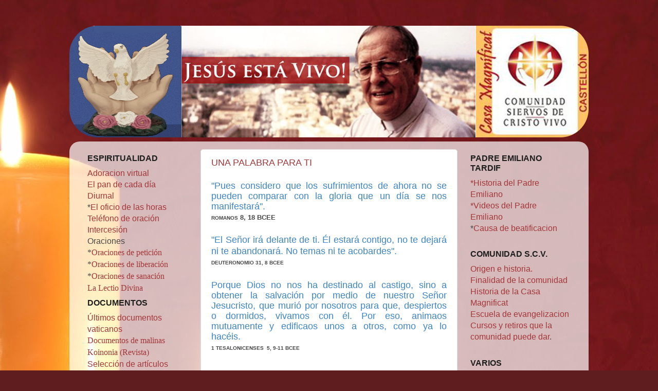

--- FILE ---
content_type: text/html; charset=UTF-8
request_url: http://www.siervoscas.com/
body_size: 26613
content:
<!DOCTYPE html>
<html class='v2' dir='ltr' xmlns='http://www.w3.org/1999/xhtml' xmlns:b='http://www.google.com/2005/gml/b' xmlns:data='http://www.google.com/2005/gml/data' xmlns:expr='http://www.google.com/2005/gml/expr'>
<head>
<link href='https://www.blogger.com/static/v1/widgets/335934321-css_bundle_v2.css' rel='stylesheet' type='text/css'/>
<meta content='NUfIgGxq--Wv4qs1cun5RTwwth7s1Go16bFFtJCXvOs' name='google-site-verification'/>
<meta content='width=1100' name='viewport'/>
<meta content='text/html; charset=UTF-8' http-equiv='Content-Type'/>
<meta content='blogger' name='generator'/>
<link href='http://www.siervoscas.com/favicon.ico' rel='icon' type='image/x-icon'/>
<link href='http://www.siervoscas.com/' rel='canonical'/>
<link rel="alternate" type="application/atom+xml" title="SIERVOSCAS - Atom" href="http://www.siervoscas.com/feeds/posts/default" />
<link rel="alternate" type="application/rss+xml" title="SIERVOSCAS - RSS" href="http://www.siervoscas.com/feeds/posts/default?alt=rss" />
<link rel="service.post" type="application/atom+xml" title="SIERVOSCAS - Atom" href="https://www.blogger.com/feeds/3121287506035563881/posts/default" />
<!--Can't find substitution for tag [blog.ieCssRetrofitLinks]-->
<meta content='http://www.siervoscas.com/' property='og:url'/>
<meta content='SIERVOSCAS' property='og:title'/>
<meta content='&quot;SIERVOS DE CRISTO VIVO&quot; CASA MAGNIFICAT' property='og:description'/>
<title>SIERVOSCAS</title>
<style id='page-skin-1' type='text/css'><!--
/*-----------------------------------------------
Blogger Template Style
Name:     Picture Window
Designer: Blogger
URL:      www.blogger.com
----------------------------------------------- */
/* Content
----------------------------------------------- */
body {
font: normal normal 18px Arial, Tahoma, Helvetica, FreeSans, sans-serif;
color: #474747;
background: #5F1D1F url(//themes.googleusercontent.com/image?id=0BwVBOzw_-hbMZmIzY2UyOTQtN2IzYi00MmVlLWI1MjgtYzVmZWU3OWUwOTg3) repeat-x fixed top center /* Credit: cstar55 (http://www.istockphoto.com/googleimages.php?id=4436909&platform=blogger) */;
}
html body .region-inner {
min-width: 0;
max-width: 100%;
width: auto;
}
.content-outer {
font-size: 90%;
}
a:link {
text-decoration:none;
color: #a33639;
}
a:visited {
text-decoration:none;
color: #cd6a6d;
}
a:hover {
text-decoration:underline;
color: #ff394f;
}
.content-outer {
background: transparent none repeat scroll top left;
-moz-border-radius: 0;
-webkit-border-radius: 0;
-goog-ms-border-radius: 0;
border-radius: 0;
-moz-box-shadow: 0 0 0 rgba(0, 0, 0, .15);
-webkit-box-shadow: 0 0 0 rgba(0, 0, 0, .15);
-goog-ms-box-shadow: 0 0 0 rgba(0, 0, 0, .15);
box-shadow: 0 0 0 rgba(0, 0, 0, .15);
margin: 20px auto;
}
.content-inner {
padding: 0;
}
/* Header
----------------------------------------------- */
.header-outer {
background: transparent none repeat-x scroll top left;
_background-image: none;
color: #ffffff;
-moz-border-radius: 0;
-webkit-border-radius: 0;
-goog-ms-border-radius: 0;
border-radius: 0;
}
.Header img, .Header #header-inner {
-moz-border-radius: 0;
-webkit-border-radius: 0;
-goog-ms-border-radius: 0;
border-radius: 0;
}
.header-inner .Header .titlewrapper,
.header-inner .Header .descriptionwrapper {
padding-left: 0;
padding-right: 0;
}
.Header h1 {
font: normal normal 36px Arial, Tahoma, Helvetica, FreeSans, sans-serif;
text-shadow: 1px 1px 3px rgba(0, 0, 0, 0.3);
}
.Header h1 a {
color: #ffffff;
}
.Header .description {
font-size: 130%;
}
/* Tabs
----------------------------------------------- */
.tabs-inner {
margin: .5em 20px 0;
padding: 0;
}
.tabs-inner .section {
margin: 0;
}
.tabs-inner .widget ul {
padding: 0;
background: transparent none repeat scroll bottom;
-moz-border-radius: 0;
-webkit-border-radius: 0;
-goog-ms-border-radius: 0;
border-radius: 0;
}
.tabs-inner .widget li {
border: none;
}
.tabs-inner .widget li a {
display: inline-block;
padding: .5em 1em;
margin-right: .25em;
color: #ffffff;
font: normal normal 15px Arial, Tahoma, Helvetica, FreeSans, sans-serif;
-moz-border-radius: 10px 10px 0 0;
-webkit-border-top-left-radius: 10px;
-webkit-border-top-right-radius: 10px;
-goog-ms-border-radius: 10px 10px 0 0;
border-radius: 10px 10px 0 0;
background: transparent url(https://resources.blogblog.com/blogblog/data/1kt/transparent/black50.png) repeat scroll top left;
border-right: 1px solid transparent;
}
.tabs-inner .widget li:first-child a {
padding-left: 1.25em;
-moz-border-radius-topleft: 10px;
-moz-border-radius-bottomleft: 0;
-webkit-border-top-left-radius: 10px;
-webkit-border-bottom-left-radius: 0;
-goog-ms-border-top-left-radius: 10px;
-goog-ms-border-bottom-left-radius: 0;
border-top-left-radius: 10px;
border-bottom-left-radius: 0;
}
.tabs-inner .widget li.selected a,
.tabs-inner .widget li a:hover {
position: relative;
z-index: 1;
background: transparent url(https://resources.blogblog.com/blogblog/data/1kt/transparent/white80.png) repeat scroll bottom;
color: #a33639;
-moz-box-shadow: 0 0 3px rgba(0, 0, 0, .15);
-webkit-box-shadow: 0 0 3px rgba(0, 0, 0, .15);
-goog-ms-box-shadow: 0 0 3px rgba(0, 0, 0, .15);
box-shadow: 0 0 3px rgba(0, 0, 0, .15);
}
/* Headings
----------------------------------------------- */
h2 {
font: normal bold 100% Arial, Tahoma, Helvetica, FreeSans, sans-serif;
text-transform: uppercase;
color: #1e1e1e;
margin: .5em 0;
}
/* Main
----------------------------------------------- */
.main-outer {
background: transparent url(https://resources.blogblog.com/blogblog/data/1kt/transparent/white80.png) repeat scroll top left;
-moz-border-radius: 20px 20px 0 0;
-webkit-border-top-left-radius: 20px;
-webkit-border-top-right-radius: 20px;
-webkit-border-bottom-left-radius: 0;
-webkit-border-bottom-right-radius: 0;
-goog-ms-border-radius: 20px 20px 0 0;
border-radius: 20px 20px 0 0;
-moz-box-shadow: 0 1px 3px rgba(0, 0, 0, .15);
-webkit-box-shadow: 0 1px 3px rgba(0, 0, 0, .15);
-goog-ms-box-shadow: 0 1px 3px rgba(0, 0, 0, .15);
box-shadow: 0 1px 3px rgba(0, 0, 0, .15);
}
.main-inner {
padding: 15px 20px 20px;
}
.main-inner .column-center-inner {
padding: 0 0;
}
.main-inner .column-left-inner {
padding-left: 0;
}
.main-inner .column-right-inner {
padding-right: 0;
}
/* Posts
----------------------------------------------- */
h3.post-title {
margin: 0;
font: normal normal 18px Arial, Tahoma, Helvetica, FreeSans, sans-serif;
}
.comments h4 {
margin: 1em 0 0;
font: normal normal 18px Arial, Tahoma, Helvetica, FreeSans, sans-serif;
}
.date-header span {
color: #474747;
}
.post-outer {
background-color: #ffffff;
border: solid 1px #dedede;
-moz-border-radius: 5px;
-webkit-border-radius: 5px;
border-radius: 5px;
-goog-ms-border-radius: 5px;
padding: 15px 20px;
margin: 0 -20px 20px;
}
.post-body {
line-height: 1.4;
font-size: 110%;
position: relative;
}
.post-header {
margin: 0 0 1.5em;
color: #9c9c9c;
line-height: 1.6;
}
.post-footer {
margin: .5em 0 0;
color: #9c9c9c;
line-height: 1.6;
}
#blog-pager {
font-size: 140%
}
#comments .comment-author {
padding-top: 1.5em;
border-top: dashed 1px #ccc;
border-top: dashed 1px rgba(128, 128, 128, .5);
background-position: 0 1.5em;
}
#comments .comment-author:first-child {
padding-top: 0;
border-top: none;
}
.avatar-image-container {
margin: .2em 0 0;
}
/* Comments
----------------------------------------------- */
.comments .comments-content .icon.blog-author {
background-repeat: no-repeat;
background-image: url([data-uri]);
}
.comments .comments-content .loadmore a {
border-top: 1px solid #ff394f;
border-bottom: 1px solid #ff394f;
}
.comments .continue {
border-top: 2px solid #ff394f;
}
/* Widgets
----------------------------------------------- */
.widget ul, .widget #ArchiveList ul.flat {
padding: 0;
list-style: none;
}
.widget ul li, .widget #ArchiveList ul.flat li {
border-top: dashed 1px #ccc;
border-top: dashed 1px rgba(128, 128, 128, .5);
}
.widget ul li:first-child, .widget #ArchiveList ul.flat li:first-child {
border-top: none;
}
.widget .post-body ul {
list-style: disc;
}
.widget .post-body ul li {
border: none;
}
/* Footer
----------------------------------------------- */
.footer-outer {
color:#cdcdcd;
background: transparent url(https://resources.blogblog.com/blogblog/data/1kt/transparent/black50.png) repeat scroll top left;
-moz-border-radius: 0 0 20px 20px;
-webkit-border-top-left-radius: 0;
-webkit-border-top-right-radius: 0;
-webkit-border-bottom-left-radius: 20px;
-webkit-border-bottom-right-radius: 20px;
-goog-ms-border-radius: 0 0 20px 20px;
border-radius: 0 0 20px 20px;
-moz-box-shadow: 0 1px 3px rgba(0, 0, 0, .15);
-webkit-box-shadow: 0 1px 3px rgba(0, 0, 0, .15);
-goog-ms-box-shadow: 0 1px 3px rgba(0, 0, 0, .15);
box-shadow: 0 1px 3px rgba(0, 0, 0, .15);
}
.footer-inner {
padding: 10px 20px 20px;
}
.footer-outer a {
color: #ee9ca7;
}
.footer-outer a:visited {
color: #ee7f7b;
}
.footer-outer a:hover {
color: #ff394f;
}
.footer-outer .widget h2 {
color: #acacac;
}
/* Mobile
----------------------------------------------- */
html body.mobile {
height: auto;
}
html body.mobile {
min-height: 480px;
background-size: 100% auto;
}
.mobile .body-fauxcolumn-outer {
background: transparent none repeat scroll top left;
}
html .mobile .mobile-date-outer, html .mobile .blog-pager {
border-bottom: none;
background: transparent url(https://resources.blogblog.com/blogblog/data/1kt/transparent/white80.png) repeat scroll top left;
margin-bottom: 10px;
}
.mobile .date-outer {
background: transparent url(https://resources.blogblog.com/blogblog/data/1kt/transparent/white80.png) repeat scroll top left;
}
.mobile .header-outer, .mobile .main-outer,
.mobile .post-outer, .mobile .footer-outer {
-moz-border-radius: 0;
-webkit-border-radius: 0;
-goog-ms-border-radius: 0;
border-radius: 0;
}
.mobile .content-outer,
.mobile .main-outer,
.mobile .post-outer {
background: inherit;
border: none;
}
.mobile .content-outer {
font-size: 100%;
}
.mobile-link-button {
background-color: #a33639;
}
.mobile-link-button a:link, .mobile-link-button a:visited {
color: #ffffff;
}
.mobile-index-contents {
color: #474747;
}
.mobile .tabs-inner .PageList .widget-content {
background: transparent url(https://resources.blogblog.com/blogblog/data/1kt/transparent/white80.png) repeat scroll bottom;
color: #a33639;
}
.mobile .tabs-inner .PageList .widget-content .pagelist-arrow {
border-left: 1px solid transparent;
}
.Attribution{
display:none !important;
}
#blog-pager > a{
display:none !important;
}
#Image2 > h2{
display:none !important;
}
#Image1 > h2{
display:none !important;
}
.widget {
margin: 0px;
}
#blog-pager{
display:none !important;
}
#Text4{
display:none !important;
}
#Gadget1 > h2{
display:none;
}
--></style>
<style id='template-skin-1' type='text/css'><!--
body {
min-width: 1010px;
}
.content-outer, .content-fauxcolumn-outer, .region-inner {
min-width: 1010px;
max-width: 1010px;
_width: 1010px;
}
.main-inner .columns {
padding-left: 240px;
padding-right: 240px;
}
.main-inner .fauxcolumn-center-outer {
left: 240px;
right: 240px;
/* IE6 does not respect left and right together */
_width: expression(this.parentNode.offsetWidth -
parseInt("240px") -
parseInt("240px") + 'px');
}
.main-inner .fauxcolumn-left-outer {
width: 240px;
}
.main-inner .fauxcolumn-right-outer {
width: 240px;
}
.main-inner .column-left-outer {
width: 240px;
right: 100%;
margin-left: -240px;
}
.main-inner .column-right-outer {
width: 240px;
margin-right: -240px;
}
#layout {
min-width: 0;
}
#layout .content-outer {
min-width: 0;
width: 800px;
}
#layout .region-inner {
min-width: 0;
width: auto;
}
body#layout div.add_widget {
padding: 8px;
}
body#layout div.add_widget a {
margin-left: 32px;
}
--></style>
<script type='text/javascript'>
        (function(i,s,o,g,r,a,m){i['GoogleAnalyticsObject']=r;i[r]=i[r]||function(){
        (i[r].q=i[r].q||[]).push(arguments)},i[r].l=1*new Date();a=s.createElement(o),
        m=s.getElementsByTagName(o)[0];a.async=1;a.src=g;m.parentNode.insertBefore(a,m)
        })(window,document,'script','https://www.google-analytics.com/analytics.js','ga');
        ga('create', 'UA-29607856-7', 'auto', 'blogger');
        ga('blogger.send', 'pageview');
      </script>
<link href='https://www.blogger.com/dyn-css/authorization.css?targetBlogID=3121287506035563881&amp;zx=ed42e780-daca-4113-a4aa-4eed52b62b06' media='none' onload='if(media!=&#39;all&#39;)media=&#39;all&#39;' rel='stylesheet'/><noscript><link href='https://www.blogger.com/dyn-css/authorization.css?targetBlogID=3121287506035563881&amp;zx=ed42e780-daca-4113-a4aa-4eed52b62b06' rel='stylesheet'/></noscript>
<meta name='google-adsense-platform-account' content='ca-host-pub-1556223355139109'/>
<meta name='google-adsense-platform-domain' content='blogspot.com'/>

</head>
<body class='loading variant-open'>
<div class='navbar no-items section' id='navbar' name='Barra de navegación'>
</div>
<div itemscope='itemscope' itemtype='http://schema.org/Blog' style='display: none;'>
<meta content='SIERVOSCAS' itemprop='name'/>
</div>
<div class='body-fauxcolumns'>
<div class='fauxcolumn-outer body-fauxcolumn-outer'>
<div class='cap-top'>
<div class='cap-left'></div>
<div class='cap-right'></div>
</div>
<div class='fauxborder-left'>
<div class='fauxborder-right'></div>
<div class='fauxcolumn-inner'>
</div>
</div>
<div class='cap-bottom'>
<div class='cap-left'></div>
<div class='cap-right'></div>
</div>
</div>
</div>
<div class='content'>
<div class='content-fauxcolumns'>
<div class='fauxcolumn-outer content-fauxcolumn-outer'>
<div class='cap-top'>
<div class='cap-left'></div>
<div class='cap-right'></div>
</div>
<div class='fauxborder-left'>
<div class='fauxborder-right'></div>
<div class='fauxcolumn-inner'>
</div>
</div>
<div class='cap-bottom'>
<div class='cap-left'></div>
<div class='cap-right'></div>
</div>
</div>
</div>
<div class='content-outer'>
<div class='content-cap-top cap-top'>
<div class='cap-left'></div>
<div class='cap-right'></div>
</div>
<div class='fauxborder-left content-fauxborder-left'>
<div class='fauxborder-right content-fauxborder-right'></div>
<div class='content-inner'>
<header>
<div class='header-outer'>
<div class='header-cap-top cap-top'>
<div class='cap-left'></div>
<div class='cap-right'></div>
</div>
<div class='fauxborder-left header-fauxborder-left'>
<div class='fauxborder-right header-fauxborder-right'></div>
<div class='region-inner header-inner'>
<div class='header section' id='header' name='Cabecera'><div class='widget Header' data-version='1' id='Header1'>
<div id='header-inner'>
<a href='http://www.siervoscas.com/' style='display: block'>
<img alt='SIERVOSCAS' height='217px; ' id='Header1_headerimg' src='https://blogger.googleusercontent.com/img/b/R29vZ2xl/AVvXsEgOTVsmc8oSiE1liQB5oQqMwGcyWbb5Dgmnau-r9Vz2grUa7go5zefpLB-xIDTPipDBykgmhLIHFaux3gc7egzUig6HTSdp6Etba_6rtoR3BIzO1X0li_sZ3jA67a-IoSzGzz2Xz9PxD54/s1600/logotipo_siervos_castellon_1.png' style='display: block' width='1010px; '/>
</a>
</div>
</div></div>
</div>
</div>
<div class='header-cap-bottom cap-bottom'>
<div class='cap-left'></div>
<div class='cap-right'></div>
</div>
</div>
</header>
<div class='tabs-outer'>
<div class='tabs-cap-top cap-top'>
<div class='cap-left'></div>
<div class='cap-right'></div>
</div>
<div class='fauxborder-left tabs-fauxborder-left'>
<div class='fauxborder-right tabs-fauxborder-right'></div>
<div class='region-inner tabs-inner'>
<div class='tabs no-items section' id='crosscol' name='Multicolumnas'></div>
<div class='tabs no-items section' id='crosscol-overflow' name='Cross-Column 2'></div>
</div>
</div>
<div class='tabs-cap-bottom cap-bottom'>
<div class='cap-left'></div>
<div class='cap-right'></div>
</div>
</div>
<div class='main-outer'>
<div class='main-cap-top cap-top'>
<div class='cap-left'></div>
<div class='cap-right'></div>
</div>
<div class='fauxborder-left main-fauxborder-left'>
<div class='fauxborder-right main-fauxborder-right'></div>
<div class='region-inner main-inner'>
<div class='columns fauxcolumns'>
<div class='fauxcolumn-outer fauxcolumn-center-outer'>
<div class='cap-top'>
<div class='cap-left'></div>
<div class='cap-right'></div>
</div>
<div class='fauxborder-left'>
<div class='fauxborder-right'></div>
<div class='fauxcolumn-inner'>
</div>
</div>
<div class='cap-bottom'>
<div class='cap-left'></div>
<div class='cap-right'></div>
</div>
</div>
<div class='fauxcolumn-outer fauxcolumn-left-outer'>
<div class='cap-top'>
<div class='cap-left'></div>
<div class='cap-right'></div>
</div>
<div class='fauxborder-left'>
<div class='fauxborder-right'></div>
<div class='fauxcolumn-inner'>
</div>
</div>
<div class='cap-bottom'>
<div class='cap-left'></div>
<div class='cap-right'></div>
</div>
</div>
<div class='fauxcolumn-outer fauxcolumn-right-outer'>
<div class='cap-top'>
<div class='cap-left'></div>
<div class='cap-right'></div>
</div>
<div class='fauxborder-left'>
<div class='fauxborder-right'></div>
<div class='fauxcolumn-inner'>
</div>
</div>
<div class='cap-bottom'>
<div class='cap-left'></div>
<div class='cap-right'></div>
</div>
</div>
<!-- corrects IE6 width calculation -->
<div class='columns-inner'>
<div class='column-center-outer'>
<div class='column-center-inner'>
<div class='main section' id='main' name='Principal'><div class='widget Blog' data-version='1' id='Blog1'>
<div class='blog-posts hfeed'>

          <div class="date-outer">
        

          <div class="date-posts">
        
<div class='post-outer'>
<div class='post hentry uncustomized-post-template' itemprop='blogPost' itemscope='itemscope' itemtype='http://schema.org/BlogPosting'>
<meta content='https://blogger.googleusercontent.com/img/b/R29vZ2xl/AVvXsEh_6BHorhsvM823zAwVc8ok4y6x3pWxdzJ6MZyQDpbvkqqwU5YYPgGmj_PowR3uDfz8U-eAALy_DWlfinEVyL7-A6XXb7rVtfJy2HBZ-Wdb2HoLhujr_rQkmPqvK1kY-YWZiYuGbgRlAO6Zh5J3M5goiwsFty6GPiE4FEly1haac6mEKGaMldpYUy78aA/w485-h345/Tr%C3%ADptico%2025%20a%C3%B1os%201de2%20Front.jpg' itemprop='image_url'/>
<meta content='3121287506035563881' itemprop='blogId'/>
<meta content='4467648029191943282' itemprop='postId'/>
<a name='4467648029191943282'></a>
<h3 class='post-title entry-title' itemprop='name'>
<a href='http://www.siervoscas.com/2015/08/una-palabra-para-ti.html'>UNA PALABRA PARA TI </a>
</h3>
<div class='post-header'>
<div class='post-header-line-1'></div>
</div>
<div class='post-body entry-content' id='post-body-4467648029191943282' itemprop='description articleBody'>
<div dir="ltr" style="text-align: left;" trbidi="on">
<h2>
</h2>
<div style="text-align: center;">
<div style="text-align: center;">
<div class="m_-6840424591784498909votd_reference" style="line-height: 20px; margin-top: 10px; text-align: left;">
<div style="text-align: center;">
<div class="MsoNormal">
<div style="text-align: center;">
<div style="text-align: center;">
<div style="text-align: center;">
<div style="text-align: justify;">
<div style="text-align: left;">
<div>
<div style="text-align: justify;">
<div style="text-align: left;">
<div>
<div style="text-align: justify;"><span style="color: #3d85c6; font-family: helvetica; font-size: large;">"Pues considero que los sufrimientos de ahora no se pueden comparar con la gloria que un día se nos manifestará".&nbsp;</span></div><div style="text-align: justify;"><span style="font-family: helvetica; font-size: x-small;"><b>ROMANOS</b></span><b style="font-family: helvetica; font-size: small;">&nbsp;8, 18 BCEE</b></div><div style="text-align: justify;"><b style="font-family: helvetica; font-size: small;"><br /></b></div><div style="text-align: justify;"><span style="color: #3d85c6; font-family: helvetica; font-size: large;">"El Señor irá delante de ti. Él estará contigo, no te dejará ni te abandonará. No temas ni te acobardes".</span><span style="color: #3d85c6; font-family: helvetica; font-size: x-large;">&nbsp;</span></div><div style="text-align: justify;"><b style="font-family: helvetica;"><span style="font-size: x-small;">DEUTERONOMIO 31, 8 BCEE</span></b></div><div style="text-align: justify;"><b style="font-family: helvetica;"><span style="font-size: x-small;"><br /></span></b></div><div style="text-align: justify;"><span style="color: #3d85c6; font-family: helvetica; font-size: large;">Porque Dios no nos ha destinado al castigo, sino a obtener la salvación por medio de nuestro Señor Jesucristo, que murió por nosotros para que, despiertos o dormidos, vivamos con él. Por eso, animaos mutuamente y&nbsp;</span><span style="color: #3d85c6; font-family: helvetica; font-size: large;">edificaos unos a otros, como ya lo hacéis.&nbsp;&nbsp;</span></div><div style="text-align: justify;"><span style="font-family: helvetica; font-size: x-small;"><b>1 TESALONICENSES&nbsp; 5, 9-11 BCEE</b></span></div><div style="text-align: justify;"><b style="font-family: helvetica; font-size: small;"><span><br /></span></b></div><p style="text-align: justify;"><span style="color: #cc0000; font-family: helvetica; font-size: large; text-align: left;">"Yo soy simplemente como el burro que lleva a Jesús, y por eso Él sigue sanando a los enfermos".&nbsp;</span><span style="color: #cc0000; font-family: helvetica; font-size: x-large; text-align: left;">&nbsp;</span></p></div>
</div>
</div>
<div style="text-align: justify;">
<div style="text-align: left;">
<div style="text-align: justify;">
<b style="font-family: &quot;helvetica neue&quot;, arial, helvetica, sans-serif; font-size: small; text-align: left;">PADRE EMILIANO TARDIF</b></div>
</div>
</div>
</div>
<span face="" style="font-size: x-small;">
</span></div>
</div>
</div>
</div>
</div>
<span style="line-height: 115%;"><span style="color: blue; font-size: medium;"><span style="background-color: white; text-align: left;"><b style="text-align: center;"><span face="" style="font-size: x-small;"><a href="http://www.siervoscas.com/2018/12/habla-que-tu-siervo-escucha-enefecto.html" target="_blank">ver anteriores</a></span></b><b style="color: red; font-family: verdana, sans-serif; font-size: x-large; text-align: center;">&nbsp;</b></span></span></span></div>
</div>
</div>
</div>
<div style="background-color: white; font-family: &quot;times new roman&quot;; font-style: normal; font-variant: normal; font-weight: normal; letter-spacing: normal; line-height: normal; margin-left: 0cm; margin-right: 0cm; text-align: justify; text-indent: 0px; text-transform: none; white-space: normal; word-spacing: 0px;">
<div style="margin: 0px;">
<div style="text-align: center;">
,&nbsp;</div>
</div>
</div>
</div>
<div>
<div style="text-align: center;"><span style="color: #0b5394;"><b><span style="color: #cc0000;"><u><font size="6">CONSAGRACIÓN AL CORAZÓN DE JESÚS</font></u></span></b></span></div><div style="text-align: center;"><span><h3 class="wp-block-heading" style="background-color: white; color: #333332; font-family: -apple-system, BlinkMacSystemFont, &quot;Segoe UI&quot;, Roboto, Oxygen-Sans, Ubuntu, Cantarell, &quot;Helvetica Neue&quot;, sans-serif; font-size: 24px; line-height: 1.1; margin-bottom: 0.875em; margin-top: 0px; text-align: start;"><br /></h3><div style="background-color: white; margin-bottom: 0.875em; outline: 0px; text-align: left;"><span style="color: #0b5394; font-size: large;"><b><span style="font-family: helvetica;">&#8220;Te saludamos, Corazón admirable de Jesús,<br /></span><span style="font-family: helvetica;">te alabamos, te bendecimos, te glorificamos.<br /></span><span style="font-family: helvetica;">Te damos gracias, te ofrecemos nuestro corazón,<br /></span><span style="font-family: helvetica;">te lo entregamos y consagramos.<br /></span><span style="font-family: helvetica;">Recíbelo y poséelo entero;<br /></span><span style="font-family: helvetica;">Purifícalo, ilumínalo y santifícalo,<br /></span><span style="font-family: helvetica;">A fin de que vivas y reines en él perpetuamente.<br /></span><span style="font-family: helvetica;">Amén&#8221;.</span></b></span></div></span></div><div style="text-align: center;"><span style="color: #0b5394;"><b><span style="color: #cc0000;"><u><font size="6">INTENCIÓN UNIVERSAL DE ORACIÓN</font></u></span></b></span><br />
<span style="color: #0b5394;"><b><span style="font-size: large;"><br /></span></b></span></div>
<div style="text-align: center;"><span style="font-family: helvetica; font-size: large;"><span style="background-color: white;">La </span><b style="background-color: white;">intención universal</b><span style="background-color: white;"> del apostolado de la oración&nbsp;</span></span></div><div style="text-align: center;"><span style="font-family: helvetica; font-size: large;"><span style="background-color: white;">del Santo Padre&nbsp;</span></span></div><div style="text-align: center;"><br /></div><div style="text-align: left;"><h2 style="background-color: white; box-sizing: border-box; color: #2f222a; letter-spacing: -0.01em; line-height: 1.2; margin: 20px 0px 16px; padding: 0px; vertical-align: top;"><span style="box-sizing: border-box; font-weight: bolder; margin: 0px; padding: 0px;"><span style="font-family: georgia; font-size: large;">Abril: Por el buen uso de las nuevas tecnologías</span></span></h2><p style="background-color: white; box-sizing: border-box; color: #2f222a; margin: 0px 0px 16px; padding: 0px;"><span style="font-family: georgia; font-size: large;">Oremos para que el uso de las nuevas tecnologías no reemplace las relaciones humanas, respete la dignidad de las personas, y ayude a afrontar las crisis de nuestro tiempo.</span></p><h2 style="background-color: white; box-sizing: border-box; color: #2f222a; letter-spacing: -0.01em; line-height: 1.2; margin: 20px 0px 16px; padding: 0px; vertical-align: top;"><span style="box-sizing: border-box; font-weight: bolder; margin: 0px; padding: 0px;"><span style="font-family: georgia; font-size: large;">Mayo: Por las condiciones de trabajo:</span></span></h2></div><div style="text-align: justify;"><p style="background-color: white; box-sizing: border-box; color: #2f222a; margin: 0px 0px 16px; padding: 0px; text-align: start;"><span style="font-family: georgia; font-size: large;">Oremos para que a través del trabajo se realice cada persona, se sostengan las familias con dignidad y se humanice la sociedad.</span></p><h2 style="background-color: white; box-sizing: border-box; color: #2f222a; letter-spacing: -0.01em; line-height: 1.2; margin: 20px 0px 16px; padding: 0px; text-align: start; vertical-align: top;"><span style="box-sizing: border-box; font-weight: bolder; margin: 0px; padding: 0px;"><span style="font-family: georgia; font-size: large;">Junio: Para crecer en la compasión por el mundo</span></span></h2><p style="background-color: white; box-sizing: border-box; color: #2f222a; margin: 0px 0px 16px; padding: 0px; text-align: start;"><span style="font-family: georgia; font-size: large;">Oremos para que cada uno de nosotros encuentre consolación en la relación personal con Jesús y aprenda de su Corazón la compasión por el mundo.</span></p><h2 style="background-color: white; box-sizing: border-box; color: #2f222a; letter-spacing: -0.01em; line-height: 1.2; margin: 20px 0px 16px; padding: 0px; text-align: start; vertical-align: top;"><span style="box-sizing: border-box; font-weight: bolder; margin: 0px; padding: 0px;"><span style="font-family: georgia; font-size: large;">Julio: Por la formación para el discernimiento</span></span></h2><div><span style="box-sizing: border-box; font-weight: bolder; margin: 0px; padding: 0px;"><span style="font-family: georgia; font-size: large;"><p style="background-color: white; box-sizing: border-box; color: #2f222a; font-weight: 400; margin: 0px 0px 16px; padding: 0px; text-align: start;">Oremos para que aprendamos cada vez más a discernir, saber elegir caminos de vida y rechazar todo lo que nos aleje de Cristo y del Evangelio.</p><div style="background-color: white; box-sizing: border-box; color: #2f222a; letter-spacing: -0.01em; line-height: 1.2; margin: 20px 0px 16px; padding: 0px; text-align: left; vertical-align: top;"><span style="box-sizing: border-box; font-weight: bolder; margin: 0px; padding: 0px;"><span style="font-size: large;">Agosto: Por la convivencia común</span></span></div><div style="background-color: white; box-sizing: border-box; color: #2f222a; font-weight: 400; margin: 0px 0px 16px; padding: 0px; text-align: left;">Oremos para que las sociedades en que la convivencia parece más difícil no sucumban a la tentación del enfrentamiento por motivos étnicos, políticos, religiosos o ideológicos.</div><div style="background-color: white; box-sizing: border-box; color: #2f222a; letter-spacing: -0.01em; line-height: 1.2; margin: 20px 0px 16px; padding: 0px; text-align: left; vertical-align: top;"><span style="box-sizing: border-box; font-weight: bolder; margin: 0px; padding: 0px;"><span style="font-size: large;">Septiembre: Por nuestra relación con toda la creación</span></span></div><div><span style="box-sizing: border-box; font-weight: bolder; margin: 0px; padding: 0px;"><div style="background-color: white; box-sizing: border-box; color: #2f222a; font-weight: 400; margin: 0px 0px 16px; padding: 0px; text-align: left;">Oremos para que, inspirados por San Francisco, experimentemos nuestra interdependencia con todas las criaturas, amadas por Dios y dignas de amor y respeto.</div><div style="background-color: white; box-sizing: border-box; color: #2f222a; letter-spacing: -0.01em; line-height: 1.2; margin: 20px 0px 16px; padding: 0px; text-align: left; vertical-align: top;"><span style="box-sizing: border-box; font-weight: bolder; margin: 0px; padding: 0px;">Octubre: Por la colaboración entre las distintas tradiciones religiosas</span></div><p style="background-color: white; box-sizing: border-box; color: #2f222a; font-weight: 400; margin: 0px 0px 16px; padding: 0px; text-align: start;">Oremos para que creyentes de distintas tradiciones religiosas trabajemos juntos para defender y promover la paz, la justicia y la fraternidad humana.</p><div style="background-color: white; box-sizing: border-box; color: #2f222a; letter-spacing: -0.01em; line-height: 1.2; margin: 20px 0px 16px; padding: 0px; text-align: left; vertical-align: top;"><span style="box-sizing: border-box; font-weight: bolder; margin: 0px; padding: 0px;">Noviembre: Por la prevención del suicidio</span></div><div style="background-color: white; box-sizing: border-box; color: #2f222a; font-weight: 400; margin: 0px 0px 16px; padding: 0px; text-align: left;">Oremos para que las personas que están combatiendo con pensamientos suicidas encuentren en su comunidad el apoyo, el cuidado y el amor que necesitan y se abran a la belleza de la vida.</div><div style="background-color: white; box-sizing: border-box; color: #2f222a; letter-spacing: -0.01em; line-height: 1.2; margin: 20px 0px 16px; padding: 0px; text-align: left; vertical-align: top;"><span style="box-sizing: border-box; font-weight: bolder; margin: 0px; padding: 0px;">Diciembre: Por los cristianos en contextos de conflicto</span></div><div style="background-color: white; box-sizing: border-box; color: #2f222a; font-weight: 400; margin: 0px 0px 16px; padding: 0px; text-align: left;">Oremos para que los cristianos que viven en contextos de guerra o conflicto, especialmente en Medio Oriente, sean semillas de paz, reconciliación y esperanza</div><div style="background-color: white; box-sizing: border-box; color: #2f222a; font-weight: 400; margin: 0px 0px 16px; padding: 0px; text-align: left;"><br /></div></span></div></span></span></div></div><div class="MsoNormal"><div style="text-align: center;"><div style="text-align: justify;"><div style="background-color: white; margin-bottom: 15px; margin-top: 15px; padding: 0px; text-align: center;"><span style="color: #990000; font-family: helvetica; font-size: x-large;"><u>PRÓXIMAS ACTIVIDADES</u></span></div><div style="background-color: white; margin-bottom: 15px; margin-top: 15px; padding: 0px; text-align: center;"><br /></div><div style="background-color: white; margin-bottom: 15px; margin-top: 15px; padding: 0px; text-align: center;"><br /></div><div style="background-color: white; margin-bottom: 15px; margin-top: 15px; padding: 0px; text-align: center;"><b style="color: #3367d6; font-family: helvetica; font-size: xx-large;">ORACIÓN DE INTERCESIÓN Y&nbsp;</b></div></div></div></div></div></div><div dir="ltr" style="text-align: left;" trbidi="on"><div><div class="MsoNormal"><div style="text-align: center;"><div style="text-align: justify;"><div align="center" class="MsoNormal" style="background-color: white; line-height: 15.6933px; margin: 0cm 0cm 8pt; text-align: center;"><p style="line-height: 15.6933px; margin: 0cm 0cm 8pt;"><span style="font-size: x-large;"><span><span style="color: #3367d6; font-family: helvetica;"><b><br /></b></span></span><span><font color="#3367d6" face="helvetica"><b><font>ADORACIÓN&nbsp;</font><span>AL SANTÍSIMO</span></b></font></span></span></p><p style="line-height: 15.6933px; margin: 0cm 0cm 8pt;"><span><span><font color="#3367d6" face="helvetica"><b><span style="font-size: xx-small;"><br /></span></b></font></span></span></p><div align="center" class="MsoNormal" style="line-height: 15.6933px; margin: 0cm 0cm 8pt;"><font color="#3367d6"><span style="font-size: x-large;"><br /></span></font></div><div align="center" class="MsoNormal" style="line-height: 15.6933px; margin: 0cm 0cm 8pt;"><font color="#3367d6"><span style="font-size: large;">Días JUEVES - 20.00hs a 21.30hs</span></font></div><div align="center" class="MsoNormal" style="line-height: 15.6933px; margin: 0cm 0cm 8pt;"><br /></div><h3 style="line-height: 15.6933px; margin: 0cm 0cm 8pt;"><span style="color: #3367d6; font-family: helvetica;"><b><span style="font-size: x-large;"><br /></span></b></span></h3><h3 style="line-height: 15.6933px; margin: 0cm 0cm 8pt;"><span style="color: #3367d6; font-family: helvetica;"><b><span style="font-size: x-large;">ALABANZA&nbsp;</span></b></span></h3><div align="center" class="MsoNormal" style="line-height: 15.6933px; margin: 0cm 0cm 8pt;"><br /></div><div align="center" class="MsoNormal" style="line-height: 15.6933px; margin: 0cm 0cm 8pt;"><span style="color: #3367d6; font-size: large;">Días Martes 18hs a 20hs</span></div><div align="center" class="MsoNormal" style="line-height: 15.6933px; margin: 0cm 0cm 8pt;"><br /></div><div align="center" class="MsoNormal" style="line-height: 15.6933px; margin: 0cm 0cm 8pt;"><span style="color: #3367d6; font-size: x-large;">&nbsp;</span></div><div align="center" class="MsoNormal" style="line-height: 15.6933px; margin: 0cm 0cm 8pt;"><font color="#3367d6" face="helvetica" size="6"><b><font><br /></font></b></font></div><div align="center" class="MsoNormal" style="line-height: 15.6933px; margin: 0cm 0cm 8pt;"><font color="#3367d6" face="helvetica" size="6"><b><font>TELÉFONO</font><span>&nbsp;DE LA ORACIÓN:</span></b></font></div><div align="center" class="MsoNormal" style="line-height: 15.6933px; margin: 0cm 0cm 8pt;"><font color="#3367d6" face="helvetica" size="6"><b><span><br /></span></b></font></div><div align="center" class="MsoNormal" style="line-height: 15.6933px; margin: 0cm 0cm 8pt;"><font color="#3367d6" face="helvetica" size="6"><b><span>(34) 964 20 18 18</span></b></font></div><div align="center" class="MsoNormal" style="line-height: 15.6933px; margin: 0cm 0cm 8pt;"><font color="#3367d6" face="helvetica" size="6"><b><span><br /></span></b></font></div><p style="line-height: 15.6933px; margin: 0cm 0cm 8pt; text-align: left;"><span style="font-size: medium;"><span><font color="#3367d6" face="helvetica">Los días domingo, lunes, martes, jueves y viernes de 19.45hs a 21.45hs y miércoles de 16hs a 18hs,&nbsp;</font></span><span><font color="#3367d6" face="helvetica">un hermano estando en presencia de Jesús Sacramentado, te </font></span><span style="color: #3367d6; font-family: helvetica;">escucha y ora contigo.&nbsp;</span></span></p><p style="line-height: 15.6933px; margin: 0cm 0cm 8pt; text-align: left;"><span style="font-size: medium;"><span style="color: #3367d6; font-family: helvetica;"><br /></span></span></p><p style="line-height: 15.6933px; margin: 0cm 0cm 8pt; text-align: center;"><span style="color: #990000; font-family: helvetica; font-size: large;"><u>ACTIVIDADES RECIENTES</u></span></p><p style="line-height: 15.6933px; margin: 0cm 0cm 8pt; text-align: center;"><br /></p><p style="line-height: 15.6933px; margin: 0cm 0cm 8pt; text-align: center;"><span style="color: #990000; font-family: helvetica; font-size: large;"><u>CURSO FELIPE</u></span></p><p style="line-height: 15.6933px; margin: 0cm 0cm 8pt; text-align: center;"><span style="font-family: helvetica; font-size: large;">24 al 26 de noviembre 2023</span></p><p style="line-height: 15.6933px; margin: 0cm 0cm 8pt; text-align: center;"><span style="color: #990000; font-family: helvetica; font-size: large;"><u><br /></u></span></p><p style="line-height: 15.6933px; margin: 0cm 0cm 8pt; text-align: center;"><span><span style="color: #990000; font-family: helvetica; font-size: large;"><b><u>NOCHES DE EVANGELIZACIÓN</u></b></span></span></p><p style="line-height: 15.6933px; margin: 0cm 0cm 8pt; text-align: center;"><span><span style="color: #990000; font-family: helvetica; font-size: large;"><b><u><br /></u></b></span></span></p><p style="line-height: 15.6933px; margin: 0cm 0cm 8pt; text-align: center;"><span><span style="font-family: helvetica; font-size: large;"><b>30 DE JULIO, 6 Y 13 DE AGOSTO&nbsp;&nbsp;</b></span></span></p><p style="line-height: 15.6933px; margin: 0cm 0cm 8pt; text-align: center;"><span><span style="font-family: helvetica; font-size: large;"><b>de 22 a 24 hs</b></span></span></p><p style="line-height: 15.6933px; margin: 0cm 0cm 8pt; text-align: center;"><span><span style="font-family: helvetica; font-size: large;"><b><br /></b></span></span></p><p style="line-height: 15.6933px; margin: 0cm 0cm 8pt; text-align: center;"><span><span style="font-family: helvetica; font-size: large;">En la parroquia Santo Tomás (Benicasim)</span></span></p><p style="line-height: 15.6933px; margin: 0cm 0cm 8pt; text-align: center;"><span><span style="font-family: helvetica; font-size: large;">Ven y sorprendete</span></span></p><p style="line-height: 15.6933px; margin: 0cm 0cm 8pt; text-align: center;"><span><span style="font-family: helvetica; font-size: large;">JESÚS ESTÁ VIVO, &#161;ALELUYA!</span></span></p><p style="line-height: 15.6933px; margin: 0cm 0cm 8pt; text-align: center;"><br /></p><p style="line-height: 15.6933px; margin: 0cm 0cm 8pt; text-align: center;"><br /></p><p style="line-height: 15.6933px; margin: 0cm 0cm 8pt; text-align: center;"><b style="color: #990000; font-family: helvetica; font-size: x-large;"><u>ENCUENTRO NACIONAL&nbsp;</u></b></p><p style="line-height: 15.6933px; margin: 0cm 0cm 8pt; text-align: center;"><span><span style="color: #990000; font-family: helvetica; font-size: large;"><b>DE LOS 'SIERVOS DE CRISTO VIVO'</b></span></span></p><p style="line-height: 15.6933px; margin: 0cm 0cm 8pt; text-align: center;"><span style="color: #3367d6; font-family: helvetica; font-size: large;">En Valencia del 30 de setiembre y 1 de octubre de 2023</span></p><p style="line-height: 15.6933px; margin: 0cm 0cm 8pt; text-align: center;"><span style="color: #3367d6; font-family: helvetica; font-size: large;">Nos visitan diácono Jorge González y su esposa Bernarda</span><span style="color: #3367d6; font-family: helvetica; font-size: x-large;">&nbsp;</span></p><p style="line-height: 15.6933px; margin: 0cm 0cm 8pt; text-align: left;"><span style="font-size: medium;"><span style="color: #3367d6; font-family: helvetica;"><br /></span></span></p><p style="line-height: 15.6933px; margin: 0cm 0cm 8pt; text-align: left;"><span style="font-size: medium;"><span style="color: #3367d6; font-family: helvetica;"><br /></span></span></p><p style="line-height: 15.6933px; margin: 0cm 0cm 8pt; text-align: center;"><b style="color: #660000; font-family: helvetica; font-size: x-large;"><u>CELEBRACIÓN DE LOS 25 AÑOS&nbsp;</u></b></p><p style="line-height: 15.6933px; margin: 0cm 0cm 8pt; text-align: center;"><span><span style="color: #660000; font-family: helvetica; font-size: large;"><b><u><br /></u></b></span></span></p><div class="separator" style="clear: both; text-align: left;"><a href="https://blogger.googleusercontent.com/img/b/R29vZ2xl/AVvXsEh_6BHorhsvM823zAwVc8ok4y6x3pWxdzJ6MZyQDpbvkqqwU5YYPgGmj_PowR3uDfz8U-eAALy_DWlfinEVyL7-A6XXb7rVtfJy2HBZ-Wdb2HoLhujr_rQkmPqvK1kY-YWZiYuGbgRlAO6Zh5J3M5goiwsFty6GPiE4FEly1haac6mEKGaMldpYUy78aA/s3579/Tr%C3%ADptico%2025%20a%C3%B1os%201de2%20Front.jpg" style="margin-left: 1em; margin-right: 1em;"><img border="0" data-original-height="2551" data-original-width="3579" height="345" src="https://blogger.googleusercontent.com/img/b/R29vZ2xl/AVvXsEh_6BHorhsvM823zAwVc8ok4y6x3pWxdzJ6MZyQDpbvkqqwU5YYPgGmj_PowR3uDfz8U-eAALy_DWlfinEVyL7-A6XXb7rVtfJy2HBZ-Wdb2HoLhujr_rQkmPqvK1kY-YWZiYuGbgRlAO6Zh5J3M5goiwsFty6GPiE4FEly1haac6mEKGaMldpYUy78aA/w485-h345/Tr%C3%ADptico%2025%20a%C3%B1os%201de2%20Front.jpg" width="485" /></a></div><br /><div class="separator" style="clear: both; text-align: center;"><br /></div><div class="separator" style="clear: both; text-align: center;"><br /></div><div class="separator" style="clear: both; text-align: center;"><br /></div><p style="line-height: 15.6933px; margin: 0cm 0cm 8pt;"><b><span style="color: #073763;">25 de marzo de 2022</span></b></p><p align="center" class="MsoNoSpacing"><b><span style="font-family: helvetica;"><span style="color: #660000;">ACTO DE CONSAGRACIÓN AL CORAZÓN INMACULADO DE MARÍA</span><o:p></o:p></span></b></p><p class="MsoNoSpacing"><br /></p><p class="MsoNoSpacing" style="text-align: justify;"><span style="font-family: Georgia, serif;"><span style="font-size: 12pt;">&nbsp;&nbsp;&nbsp;&nbsp;&nbsp;&nbsp;&nbsp;&nbsp;&nbsp;&nbsp;&nbsp; </span>Oh
María, Madre de Dios y Madre nuestra, nosotros, en esta hora de tribulación,
recurrimos a ti. Tú eres nuestra Madre, nos amas y nos conoces, nada de lo que
nos preocupa se te oculta. Madre de misericordia, muchas veces hemos
experimentado tu ternura providente, tu presencia que nos devuelve la paz,
porque tú siempre nos llevas a Jesús, Príncipe de la paz.<o:p></o:p></span></p><p class="MsoNoSpacing" style="text-align: justify;"><span style="font-family: Georgia, serif;">&nbsp;</span><span style="font-family: Georgia, serif;">&nbsp; &nbsp; &nbsp; &nbsp; &nbsp; &nbsp;&nbsp;</span><span style="font-family: Georgia, serif;">Nosotros
hemos perdido la senda de la paz. Hemos olvidado la lección de las tragedias
del siglo pasado, el sacrificio de millones de caídos en las guerras mundiales.
Hemos desatendido los compromisos asumidos como Comunidad de Naciones y estamos
traicionando los sueños de paz de los pueblos y las esperanzas de los jóvenes.
Nos hemos enfermado de avidez, nos hemos encerrado en intereses nacionalistas,
nos hemos dejado endurecer por la indiferencia y paralizar por el egoísmo.
Hemos preferido ignorar a Dios, convivir con nuestras falsedades, alimentar la
agresividad, suprimir vidas y acumular armas, olvidándonos de que somos
custodios de nuestro prójimo y de nuestra casa común. Hemos destrozado con la
guerra el jardín de la tierra, hemos herido con el pecado el corazón de nuestro
Padre, que nos quiere hermanos y hermanas. Nos hemos vuelto indiferentes a
todos y a todo, menos a nosotros mismos. Y con vergüenza decimos: perdónanos,
Señor.</span></p><p class="MsoNoSpacing" style="text-align: justify;"><span style="font-family: Georgia, serif;">&nbsp;</span><span style="font-family: Georgia, serif;">&nbsp; &nbsp; &nbsp; &nbsp; &nbsp; &nbsp;&nbsp;</span><span style="font-family: Georgia, serif;">En
la miseria del pecado, en nuestros cansancios y fragilidades, en el misterio de
la iniquidad del mal y de la guerra, tú, Madre Santa, nos recuerdas que Dios no
nos abandona, sino que continúa mirándonos con amor, deseoso de perdonarnos y
levantarnos de nuevo. Es Él quien te ha entregado a nosotros y ha puesto en tu
Corazón inmaculado un refugio para la Iglesia y para la humanidad. Por su
bondad divina estás con nosotros, e incluso en las vicisitudes más adversas de
la historia nos conduces con ternura.</span></p><p class="MsoNoSpacing" style="text-align: justify;"><span style="font-family: Georgia, serif;">&nbsp;</span><span style="font-family: Georgia, serif;">&nbsp; &nbsp; &nbsp; &nbsp; &nbsp; &nbsp;&nbsp;</span><span style="font-family: Georgia, serif;">Por
eso recurrimos a ti, llamamos a la puerta de tu Corazón, nosotros, tus hijos
queridos que no te cansas jamás de visitar e invitar a la conversión. En esta
hora oscura, ven a socorrernos y consolarnos. Repite a cada uno de nosotros:
&#8220;&#191;Acaso no estoy yo aquí, que soy tu Madre?&#8221;. Tú sabes cómo desatar los enredos
de nuestro corazón y los nudos de nuestro tiempo. Ponemos nuestra confianza en
ti. Estamos seguros de que tú, sobre todo en estos momentos de prueba, no
desprecias nuestras súplicas y acudes en nuestro auxilio.</span></p><p class="MsoNoSpacing" style="text-align: justify;"><span style="font-family: Georgia, serif;">&nbsp;</span><span style="font-family: Georgia, serif;">&nbsp; &nbsp; &nbsp; &nbsp; &nbsp; &nbsp;&nbsp;</span><span style="font-family: Georgia, serif;">Así
lo hiciste en Caná de Galilea, cuando apresuraste la hora de la intervención de
Jesús e introdujiste su primer signo en el mundo. Cuando la fiesta se había
convertido en tristeza le dijiste: &#171;No tienen vino&#187; (Jn 2,3). Repíteselo otra
vez a Dios, oh Madre, porque hoy hemos terminado el vino de la esperanza, se ha
desvanecido la alegría, se ha aguado la fraternidad. Hemos perdido la
humanidad, hemos estropeado la paz. Nos hemos vuelto capaces de todo tipo de
violencia y destrucción. Necesitamos urgentemente tu ayuda materna.</span></p><p class="MsoNoSpacing" style="text-align: justify;"><span style="font-family: Georgia, serif;">&nbsp;</span><span style="font-family: Georgia, serif;">&nbsp; &nbsp; &nbsp; &nbsp; &nbsp; &nbsp; Acoge,
oh Madre, nuestra súplica.</span></p><p class="MsoNoSpacing" style="text-align: justify;"><span style="font-family: Georgia, serif;">&nbsp;</span><span style="font-family: Georgia, serif;">&nbsp; &nbsp; &nbsp; &nbsp; &nbsp; &nbsp; Tú,
estrella del mar, no nos dejes naufragar en la tormenta de la guerra.</span></p><p class="MsoNoSpacing" style="text-align: justify;"><span style="font-family: Georgia, serif;">&nbsp;</span><span style="font-family: Georgia, serif;">&nbsp; &nbsp; &nbsp; &nbsp; &nbsp; &nbsp; Tú,
arca de la nueva alianza, inspira proyectos y caminos de reconciliación.</span></p><p class="MsoNoSpacing" style="text-align: justify;"><span style="font-family: Georgia, serif;">&nbsp;</span><span style="font-family: Georgia, serif;">&nbsp; &nbsp; &nbsp; &nbsp; &nbsp; &nbsp; Tú,
&#8220;tierra del Cielo&#8221;, vuelve a traer la armonía de Dios al mundo.</span></p><p class="MsoNoSpacing" style="text-align: justify;"><span style="font-family: Georgia, serif;">&nbsp;</span><span style="font-family: Georgia, serif;">&nbsp; &nbsp; &nbsp; &nbsp; &nbsp; &nbsp; Extingue
el odio, aplaca la venganza, enséñanos a perdonar.</span></p><p class="MsoNoSpacing" style="text-align: justify;"><span style="font-family: Georgia, serif;">&nbsp;</span><span style="font-family: Georgia, serif;">&nbsp; &nbsp; &nbsp; &nbsp; &nbsp; &nbsp; Líbranos
de la guerra, preserva al mundo de la amenaza nuclear.</span></p><p class="MsoNoSpacing" style="text-align: justify;"><span style="font-family: Georgia, serif;">&nbsp;</span><span style="font-family: Georgia, serif;">&nbsp; &nbsp; &nbsp; &nbsp; &nbsp; &nbsp; Reina
del Rosario, despierta en nosotros la necesidad de orar y de amar.</span></p><p class="MsoNoSpacing" style="text-align: justify;"><span style="font-family: Georgia, serif;">&nbsp;</span><span style="font-family: Georgia, serif;">&nbsp; &nbsp; &nbsp; &nbsp; &nbsp; &nbsp; Reina
de la familia humana, muestra a los pueblos la senda de la fraternidad.</span></p><p class="MsoNoSpacing" style="text-align: justify;"><span style="font-family: Georgia, serif;">&nbsp;</span><span style="font-family: Georgia, serif;">&nbsp; &nbsp; &nbsp; &nbsp; &nbsp; &nbsp; Reina
de la paz, obtén para el mundo la paz.</span></p><p class="MsoNoSpacing" style="text-align: justify;"><span style="font-family: Georgia, serif;">&nbsp;</span><span style="font-family: Georgia, serif;">&nbsp; &nbsp; &nbsp; &nbsp; &nbsp; &nbsp; Que
tu llanto, oh Madre, conmueva nuestros corazones endurecidos. Que las lágrimas
que has derramado por nosotros hagan florecer este valle que nuestro odio ha
secado. Y mientras el ruido de las armas no enmudece, que tu oración nos
disponga a la paz. Que tus manos maternas acaricien a los que sufren y huyen
bajo el peso de las bombas. Que tu abrazo materno consuele a los que se ven
obligados a dejar sus hogares y su país. Que tu Corazón afligido nos mueva a la
compasión, nos impulse a abrir puertas y a hacernos cargo de la humanidad
herida y descartada.</span></p><p class="MsoNoSpacing" style="text-align: justify;"><span style="font-family: Georgia, serif;">&nbsp;</span><span style="font-family: Georgia, serif;">&nbsp; &nbsp; &nbsp; &nbsp; &nbsp; &nbsp; Santa
Madre de Dios, mientras estabas al pie de la cruz, Jesús, viendo al discípulo
junto a ti, te dijo: &#171;Ahí tienes a tu hijo&#187; (Jn 19,26), y así nos encomendó a
ti. Después dijo al discípulo, a cada uno de nosotros: &#171;Ahí tienes a tu madre&#187;
(v. 27). Madre, queremos acogerte ahora en nuestra vida y en nuestra historia.
En esta hora la humanidad, agotada y abrumada, está contigo al pie de la cruz.
Y necesita encomendarse a ti, consagrarse a Cristo a través de ti. El pueblo
ucraniano y el pueblo ruso, que te veneran con amor, recurren a ti, mientras tu
Corazón palpita por ellos y por todos los pueblos diezmados a causa de la
guerra, el hambre, las injusticias y la miseria.</span></p><p class="MsoNoSpacing" style="text-align: justify;"><span style="font-family: Georgia, serif;">&nbsp;</span><span style="font-family: Georgia, serif;">&nbsp; &nbsp; &nbsp; &nbsp; &nbsp; &nbsp; Por
eso, Madre de Dios y nuestra, nosotros solemnemente encomendamos y consagramos
a tu Corazón inmaculado nuestras personas, la Iglesia y la humanidad entera, de
manera especial Rusia y Ucrania. Acoge este acto nuestro que realizamos con
confianza y amor, haz que cese la guerra, provee al mundo de paz. El &#8220;sí&#8221; que
brotó de tu Corazón abrió las puertas de la historia al Príncipe de la paz;
confiamos que, por medio de tu Corazón, la paz llegará. A ti, pues, te
consagramos el futuro de toda la familia humana, las necesidades y las
aspiraciones de los pueblos, las angustias y las esperanzas del mundo.</span></p><p class="MsoNoSpacing" style="text-align: justify;"><span style="font-family: Georgia, serif;">&nbsp;</span><span style="font-family: Georgia, serif;">&nbsp; &nbsp; &nbsp; &nbsp; &nbsp; &nbsp; Que
a través de ti la divina Misericordia se derrame sobre la tierra, y el dulce
latido de la paz vuelva a marcar nuestras jornadas. Mujer del sí, sobre la que
descendió el Espíritu Santo, vuelve a traernos la armonía de Dios. Tú que eres
&#8220;fuente viva de esperanza&#8221;, disipa la sequedad de nuestros corazones. Tú que
has tejido la humanidad de Jesús, haz de nosotros constructores de comunión. Tú
que has recorrido nuestros caminos, guíanos por sendas de paz. Amén.</span></p><div align="center" class="MsoNormal" style="line-height: 15.6933px; margin: 0cm 0cm 8pt;"><span><font color="#cc0000" size="5"><b><br /></b></font></span></div><div align="center" class="MsoNormal" style="line-height: 15.6933px; margin: 0cm 0cm 8pt;"><span><font color="#cc0000" size="5"><b><br /></b></font></span></div><div align="center" class="MsoNormal" style="line-height: 15.6933px; margin: 0cm 0cm 8pt;"><span><font color="#cc0000" size="5"><b>ENCUENTRO DE COMUNIDADES</b></font></span></div><div align="center" class="MsoNormal" style="line-height: 15.6933px; margin: 0cm 0cm 8pt;"><span><font color="#cc0000" size="5"><br /></font></span></div><div align="center" class="MsoNormal" style="line-height: 15.6933px; margin: 0cm 0cm 8pt;"><span><font color="#cc0000" size="5">de los <b>SIERVOS DE CRISTO VIVO</b></font></span></div><div align="center" class="MsoNormal" style="line-height: 15.6933px; margin: 0cm 0cm 8pt;"><span><font color="#cc0000" size="5"><br /></font></span></div><div align="center" class="MsoNormal" style="line-height: 15.6933px; margin: 0cm 0cm 8pt;"><span><font color="#cc0000">(de Madrid, Valencia, Rebate y Castellón)</font></span></div><div align="center" class="MsoNormal" style="line-height: 15.6933px; margin: 0cm 0cm 8pt;"><span><font color="#cc0000"><br /></font></span></div><div align="center" class="MsoNormal" style="line-height: 15.6933px; margin: 0cm 0cm 8pt;"><span><font color="#cc0000">Lugar: seminario Mater Dei, Castellón</font></span></div><div align="center" class="MsoNormal" style="line-height: 15.6933px; margin: 0cm 0cm 8pt;"><span><font color="#cc0000" size="5"><br /></font></span></div><div align="center" class="MsoNormal" style="line-height: 15.6933px; margin: 0cm 0cm 8pt;"><span style="color: #cc0000; font-size: large;">Fecha: 16 y 17 de octubre 2021</span></div><div align="center" class="MsoNormal" style="line-height: 15.6933px; margin: 0cm 0cm 8pt;"><span style="color: #3367d6; font-size: large;"><br /></span></div><div align="center" class="MsoNormal" style="line-height: 15.6933px; margin: 0cm 0cm 8pt;"><span style="color: #3367d6; font-size: large;"><br /></span></div><div align="center" class="MsoNormal" style="line-height: 15.6933px; margin: 0cm 0cm 8pt;"><span style="color: #3367d6; font-size: x-large;"><br /></span></div><p style="line-height: 15.6933px; margin: 0cm 0cm 8pt; text-align: center;"><br /></p><div align="center" class="MsoNormal" style="line-height: 15.6933px; margin: 0cm 0cm 8pt;"><span style="font-size: x-large;"><font color="#3367d6">Jueves 5 de agosto a las 17hs</font></span></div><div align="center" class="MsoNormal" style="line-height: 15.6933px; margin: 0cm 0cm 8pt;"><span style="font-size: x-large;"><div class="separator" style="clear: both; text-align: center;"><a href="https://blogger.googleusercontent.com/img/b/R29vZ2xl/AVvXsEjjM4wl25D2XpsfUmc8MD0flaGuPR53B7fnVjm9-0yJxsRLn1FuBbZ3WMqXbD1MJmv2FgjmQXysgX7mZD8g1gJG7A7WFCqGDTXHPvgpbdbJ0Golh4auLRfUYh3a92bgDb0YGMk947a6-zfI/s1600/cartel+escuela+de+carismas.jpg" style="margin-left: 1em; margin-right: 1em;"><img border="0" data-original-height="1600" data-original-width="1182" height="441" src="https://blogger.googleusercontent.com/img/b/R29vZ2xl/AVvXsEjjM4wl25D2XpsfUmc8MD0flaGuPR53B7fnVjm9-0yJxsRLn1FuBbZ3WMqXbD1MJmv2FgjmQXysgX7mZD8g1gJG7A7WFCqGDTXHPvgpbdbJ0Golh4auLRfUYh3a92bgDb0YGMk947a6-zfI/w325-h441/cartel+escuela+de+carismas.jpg" width="325" /></a></div><br /><font color="#3367d6"><br /></font></span></div><div align="center" class="MsoNormal" style="line-height: 15.6933px; margin: 0cm 0cm 8pt;"><br /></div><div align="center" class="MsoNormal" style="line-height: 15.6933px; margin: 0cm 0cm 8pt;"><span style="font-size: x-large;"><div class="separator" style="clear: both; text-align: center;"><a href="https://blogger.googleusercontent.com/img/b/R29vZ2xl/AVvXsEjG9ejXyUx9tBWD1Y92ClWn-1U5qq9y8ILqSm_1iIS4gRv4sS8hXJ6iCxcK6RMK_eTAjuetxGpHKOOJLu4FPqxHiZq6QaFa2FwRlzPsl6KcwPLk_xzDBsFKurMUUmkUZx2h6BIRoARtI_-0/s1280/IMG-20210603-WA0007.jpg" style="margin-left: 1em; margin-right: 1em;"><img border="0" data-original-height="720" data-original-width="1280" height="241" src="https://blogger.googleusercontent.com/img/b/R29vZ2xl/AVvXsEjG9ejXyUx9tBWD1Y92ClWn-1U5qq9y8ILqSm_1iIS4gRv4sS8hXJ6iCxcK6RMK_eTAjuetxGpHKOOJLu4FPqxHiZq6QaFa2FwRlzPsl6KcwPLk_xzDBsFKurMUUmkUZx2h6BIRoARtI_-0/w428-h241/IMG-20210603-WA0007.jpg" width="428" /></a></div><br /><font color="#3367d6"><br /></font></span></div><div align="center" class="MsoNormal" style="line-height: 15.6933px; margin: 0cm 0cm 8pt;"><br /></div>
</div>
<div style="text-align: center;">
<span face="" style="color: #cc0000;"><u><font size="5">GUÍA DE ORACIÓN</font></u></span></div>
<div style="font-size: x-large; text-align: center;">
<span face="" style="font-size: medium;"><span face="" style="color: blue;">Por la erradicación de la pandemia COVID-19</span></span><br />
<span face="" style="font-size: medium;"><span face="" style="color: blue;"><br /></span></span></div>
<div style="text-align: center;">
<span face="" style="font-size: medium;"><span face="" style="color: blue;"><a href="http://www.siervoscas.com/2018/12/guia-oracion-por-la-erradicacion-de-la.html" target="_blank">ir a la guía</a></span></span></div>
</div>
</div>
<div style="text-align: center;">
<div style="text-align: center;"><br /></div><div><br /></div><div>
<br />
<h3 style="background-color: white; font-size: 24px; line-height: 1.1; margin-bottom: 0.875em; margin-top: 0px; text-align: center;"><font color="#cc0000" face="helvetica"><u>&#8220;CONSAGRACIÓN AL CORAZÓN DE JESÚS&#8221;</u></font></h3><font color="#0b5394" face="helvetica" size="5">&#8220;Te saludamos, Corazón admirable de Jesús,<br />te alabamos, te bendecimos, te glorificamos.<br />Te damos gracias, te ofrecemos nuestro corazón,<br />te lo entregamos y consagramos.<br />Recíbelo y poséelo entero;<br />Purifícalo, ilumínalo y santifícalo,<br />A fin de que vivas y reines en él perpetuamente.<br />Amén&#8221;.<br /><br /></font> <br /></div>
<div style="text-align: center;">
<b style="color: #cc0000; font-size: xx-large;"><u>MUY IMPORTANTE</u></b></div>
</div>
</div>
<div class="MsoNormal">
<div style="text-align: justify;">
<div style="text-align: center;">
<span style="color: #0b5394; font-size: x-large;"><b>EL PODER DE LA ADORACIÓN A JESÚS EUCARISTÍA</b></span></div>
<br />
<div class="MsoNormal">
<span face="" style="font-size: large; line-height: 115%;">Hermano. PAZ
Y BIEN. <o:p></o:p></span></div>
<div class="MsoNormal">
<span face="" style="font-size: large; line-height: 115%;"><br /></span></div>
<div class="MsoNormal">
<span face="" style="font-size: large; line-height: 115%;">&#161;Aleluya! Tenemos un gran
tesoro en la Iglesia Católica y no siempre lo sabemos aprovechar. Ese tesoro es
Jesús sacramentado y que nosotros nos podamos acercar a Él en adoración. Es <b><u>Jesús que está vivo</u></b> y está
presente realmente en la Hostia Santa, como fuente de vida y de bendición para
todo aquél que se le acerca. </span><span face="" style="line-height: 115%;">(<a href="http://www.siervoscas.com/2016/12/adoracion-jesus-eucaristia.html">Sigue leyendo; es muy importante)</a></span><br />
<span face="" style="font-size: large; line-height: 115%;"><br /></span>
<br />
<div style="text-align: center;">
<br /></div>
<span face="" style="line-height: 115%;"><b><span style="color: red; font-size: large;">SI NECESITAS</span> QUE OREN POR TI, PUEDES ESCRIBIR A:</b></span></div>
</div>
</div>
<div style="text-align: left;">
<div class="MsoNormal">
<div class="MsoNormal">
<br />
<br />
<br />
<div style="text-align: center;">
<b><span style="color: #0b5394; font-size: large;">DIRECCIÓN&nbsp;ELECTRÓNICA&nbsp;DE NUESTRA COMUNIDAD:</span></b><br />
<b><span style="color: #0b5394; font-size: large;"><br /></span></b></div>
<div style="text-align: center;">
<span style="font-size: large;">siervoscas@gmail.com</span></div>
<br />
<br />
<div style="background-color: white; color: #222222; margin-left: 0cm; margin-right: 0cm; text-align: justify;">
<div class="MsoNormal" style="margin-bottom: 0cm;">
<div class="MsoNormal" style="margin-bottom: 0cm;">
<h2>
</h2>
</div>
</div>
</div>
</div>
</div>
</div>
</div>
</div>
<div style='clear: both;'></div>
</div>
<div class='post-footer'>
<div class='post-footer-line post-footer-line-1'>
<span class='post-author vcard'>
</span>
<span class='post-timestamp'>
</span>
<span class='post-comment-link'>
</span>
<span class='post-icons'>
</span>
<div class='post-share-buttons goog-inline-block'>
<a class='goog-inline-block share-button sb-email' href='https://www.blogger.com/share-post.g?blogID=3121287506035563881&postID=4467648029191943282&target=email' target='_blank' title='Enviar por correo electrónico'><span class='share-button-link-text'>Enviar por correo electrónico</span></a><a class='goog-inline-block share-button sb-blog' href='https://www.blogger.com/share-post.g?blogID=3121287506035563881&postID=4467648029191943282&target=blog' onclick='window.open(this.href, "_blank", "height=270,width=475"); return false;' target='_blank' title='Escribe un blog'><span class='share-button-link-text'>Escribe un blog</span></a><a class='goog-inline-block share-button sb-twitter' href='https://www.blogger.com/share-post.g?blogID=3121287506035563881&postID=4467648029191943282&target=twitter' target='_blank' title='Compartir en X'><span class='share-button-link-text'>Compartir en X</span></a><a class='goog-inline-block share-button sb-facebook' href='https://www.blogger.com/share-post.g?blogID=3121287506035563881&postID=4467648029191943282&target=facebook' onclick='window.open(this.href, "_blank", "height=430,width=640"); return false;' target='_blank' title='Compartir con Facebook'><span class='share-button-link-text'>Compartir con Facebook</span></a><a class='goog-inline-block share-button sb-pinterest' href='https://www.blogger.com/share-post.g?blogID=3121287506035563881&postID=4467648029191943282&target=pinterest' target='_blank' title='Compartir en Pinterest'><span class='share-button-link-text'>Compartir en Pinterest</span></a>
</div>
</div>
<div class='post-footer-line post-footer-line-2'>
<span class='post-labels'>
</span>
</div>
<div class='post-footer-line post-footer-line-3'>
<span class='post-location'>
</span>
</div>
</div>
</div>
</div>
<div class='post-outer'>
<div class='post hentry uncustomized-post-template' itemprop='blogPost' itemscope='itemscope' itemtype='http://schema.org/BlogPosting'>
<meta content='https://blogger.googleusercontent.com/img/a/AVvXsEjIbB7x3lXzAAhxY_1nJbCSTmWQ0d76x0H9XMlgKCZQjjHTC34C24ImZ-4alXRCkZPA1uKN1izACAH5vCc3DmF0dS1R5Y4cDaJ3AbSkxKiqTHD094yeyfw6_7qE9DOXnDJeaZ9sz9Bp1XrJPzBkym-lJt5ZN-VVV6g6x7-zB_sWQF7m-LkAj28bF31O8Q=w369-h249' itemprop='image_url'/>
<meta content='3121287506035563881' itemprop='blogId'/>
<meta content='2212997804504551024' itemprop='postId'/>
<a name='2212997804504551024'></a>
<h3 class='post-title entry-title' itemprop='name'>
<a href='http://www.siervoscas.com/2015/06/tablon-de-anuncios.html'>NOVEDADES</a>
</h3>
<div class='post-header'>
<div class='post-header-line-1'></div>
</div>
<div class='post-body entry-content' id='post-body-2212997804504551024' itemprop='description articleBody'>
<div dir="ltr" trbidi="on">
<div class="MsoNormal" style="text-align: center;"><u style="color: #990000; font-family: helvetica; font-size: x-large;">LAUDES CON EL PADRE JOSÉ MARÍN</u></div><div class="MsoNormal" style="text-align: center;"><u style="color: #990000; font-family: helvetica; font-size: x-large;"><br /></u></div><div class="MsoNormal" style="text-align: center;"><u style="color: #990000; font-family: helvetica; font-size: x-large;"><br /></u></div><div class="MsoNormal" style="text-align: center;"><u style="color: #990000; font-family: helvetica; font-size: x-large;"><a href="https://www.youtube.com/watch?v=md5BJP1LZ6c&amp;t=2272s">ORACIÓN DE LAUDES</a><br /></u></div><div class="MsoNormal" style="text-align: center;"><u style="color: #990000; font-family: helvetica; font-size: x-large;"><br /></u></div><div class="MsoNormal" style="text-align: center;"><u style="color: #990000; font-family: helvetica; font-size: x-large;"><br /></u></div><div class="MsoNormal" style="text-align: center;"><u style="color: #990000; font-family: helvetica; font-size: x-large;">TEMA DE ACTUALIDAD</u></div><div class="MsoNormal" style="text-align: center;"><u style="color: #990000; font-family: helvetica; font-size: x-large;"><br /></u></div><div class="MsoNormal" style="text-align: center;"><span style="font-family: helvetica; font-size: large;"><span style="background-color: white; color: #351c75;">"EL CAMINO DEL DUELO DESDE LA FE"</span></span></div><div class="MsoNormal" style="text-align: center;"><span style="font-family: helvetica;"><div class="separator" style="clear: both; font-size: x-large; text-align: center;"><a href="https://blogger.googleusercontent.com/img/a/AVvXsEjIbB7x3lXzAAhxY_1nJbCSTmWQ0d76x0H9XMlgKCZQjjHTC34C24ImZ-4alXRCkZPA1uKN1izACAH5vCc3DmF0dS1R5Y4cDaJ3AbSkxKiqTHD094yeyfw6_7qE9DOXnDJeaZ9sz9Bp1XrJPzBkym-lJt5ZN-VVV6g6x7-zB_sWQF7m-LkAj28bF31O8Q=s1818" style="margin-left: 1em; margin-right: 1em;"><img border="0" data-original-height="1228" data-original-width="1818" height="249" src="https://blogger.googleusercontent.com/img/a/AVvXsEjIbB7x3lXzAAhxY_1nJbCSTmWQ0d76x0H9XMlgKCZQjjHTC34C24ImZ-4alXRCkZPA1uKN1izACAH5vCc3DmF0dS1R5Y4cDaJ3AbSkxKiqTHD094yeyfw6_7qE9DOXnDJeaZ9sz9Bp1XrJPzBkym-lJt5ZN-VVV6g6x7-zB_sWQF7m-LkAj28bF31O8Q=w369-h249" width="369" /></a></div><div style="font-size: x-large; text-align: justify;">Durante 9 días recorreremos un camino acompañando a quienes han perdido un ser querido. Para que puedan elaborar sanamente el duelo y recibir la paz interior que os dará Jesús Resucitado.&nbsp;</div><div style="font-size: x-large; text-align: justify;">La novena puede seguirse en la Aplicación 'HOZANA'</div><div style="font-size: x-large; text-align: justify;"><br /></div><div class="separator" style="clear: both; font-size: x-large; text-align: center;"><div class="separator" style="clear: both; text-align: center;"><img border="0" data-original-height="56" data-original-width="230" height="46" src="https://blogger.googleusercontent.com/img/a/AVvXsEhoUEAV4cUxYaH19jTyXSOEoUfpcQ_LWyCsVDi1YG2byt8qp6xMugtjg3Xy6r2dFPOyAnFIb8r4QtyVruC9ZadhMTHxvImgW7mc8GNVAD0lzelH5C4-CVy4SpDHVagfgJylzZ0MmDr9DaU9icSnZbWXx8WPPFvc4-8fc_MEy38c2w4YOZw5YWGj3fy5zQ=w190-h46" width="190" /></div><a href="https://blogger.googleusercontent.com/img/a/AVvXsEhNwph50y4bPXm-z76tjeg21UvjoQZTyVWjM6wADPd7dlQzFYaGpXDpapZ2XkK5KwHFYjAlgeqnuYa-N6pePHyrIevMCopT2WR1hPRaw8_sMVhOJ83LMDQxsMU-kECKQwaSF_W6mY517vDtqK4R37fxNMlPTPQO_3W4Z9kS0pokrflMt-FWlSq3DDKDtA=s258" style="margin-left: 1em; margin-right: 1em;"><img border="0" data-original-height="258" data-original-width="232" height="73" src="https://blogger.googleusercontent.com/img/a/AVvXsEhNwph50y4bPXm-z76tjeg21UvjoQZTyVWjM6wADPd7dlQzFYaGpXDpapZ2XkK5KwHFYjAlgeqnuYa-N6pePHyrIevMCopT2WR1hPRaw8_sMVhOJ83LMDQxsMU-kECKQwaSF_W6mY517vDtqK4R37fxNMlPTPQO_3W4Z9kS0pokrflMt-FWlSq3DDKDtA=w66-h73" width="66" /></a></div><span style="background-color: white; color: #0b5394; font-size: x-large;"><br /></span></span></div><div class="MsoNormal" style="text-align: center;"><br /></div><div class="MsoNormal" style="text-align: center;"><span style="font-family: helvetica; font-size: large;"><span style="background-color: white; color: #0b5394;">EL TESTAMENTO VITAL</span></span></div><div class="MsoNormal" style="text-align: center;"><span style="color: #990000; font-family: helvetica; font-size: large;"><span style="background-color: white;"><a href="https://conferenciaepiscopal.es/que-es-el-testamento-vital/" target="_blank">ver enlace CEE</a><br /></span></span></div><div class="MsoNormal" style="text-align: center;"><font face="helvetica" size="5"><span style="background-color: white; color: #990000;"><u><br /></u></span></font></div><div class="MsoNormal" style="text-align: center;"><br /></div><div class="MsoNormal" style="text-align: center;"><font face="helvetica" size="5"><span style="background-color: white; color: #990000;"><u>Novedad editorial</u></span></font></div><div class="MsoNormal" style="text-align: justify;"><span style="font-family: helvetica; font-size: large;">Desde la 'Comunidad de los Siervos de Cristo Vivo de Valencia' y de la mano de la editorial 'Un Nombre Nuevo'</span></div><div class="MsoNormal" style="text-align: justify;"><span style="font-family: helvetica; font-size: large;">Raúl Eguía Recuero nos presenta:</span></div><div class="MsoNormal" style="text-align: justify;"><ul><li><span style="font-family: helvetica; font-size: large;">&nbsp;MATTEO</span></li></ul></div><div class="MsoNormal" style="text-align: left;"><span style="font-family: helvetica; font-size: large;"><br /></span></div><div class="MsoNormal" style="text-align: center;"><font face="helvetica"><span style="background-color: white;"><div class="separator" style="clear: both; color: #990000; font-size: x-large; text-align: center;"><a href="https://blogger.googleusercontent.com/img/b/R29vZ2xl/AVvXsEhiBmnKF40QWaTjMw8uLbnBVsIsL-4i-_oU1win8B9xHS7M9wlIVGoSD3d1dBoE0wxPRl25QLGl49eGDi9D5ryPgihhJLYL_Gh9CbJDpxAbfGhzZg_T4lGlVKU0NUKSN62T2b1Q5NPFyBnU/s2048/MATTEO.png" style="margin-left: 1em; margin-right: 1em;"><img border="0" data-original-height="2048" data-original-width="1444" height="320" src="https://blogger.googleusercontent.com/img/b/R29vZ2xl/AVvXsEhiBmnKF40QWaTjMw8uLbnBVsIsL-4i-_oU1win8B9xHS7M9wlIVGoSD3d1dBoE0wxPRl25QLGl49eGDi9D5ryPgihhJLYL_Gh9CbJDpxAbfGhzZg_T4lGlVKU0NUKSN62T2b1Q5NPFyBnU/s320/MATTEO.png" /></a></div><div style="text-align: left;"><span style="color: #073763; font-size: medium;">"MATTEO es un niño que se siente solo, para el que nadie tiene tiempo, del que todos se burlan. Necesita sentirse profundamente amado. Una historia basada en hechos reales. Te atrapa desde el primer momento... es emotiva, profunda, sorprendente..."</span></div><div style="text-align: left;"><ul style="text-align: left;"><li><span style="color: #073763;"><b><span style="font-size: large;">bAITA</span></b><span style="font-size: medium;">, ya no te llamarán abandonada, te llamarán mi favorita</span></span></li></ul><div><div class="separator" style="clear: both; text-align: center;"><a href="https://blogger.googleusercontent.com/img/b/R29vZ2xl/AVvXsEjG57WgWILXMleH1eut2lZjdDPn0bbKXwVt-U3y-b1g0xhI5gRfmPFcn2XpRX_qYSPyjxShDbHFSyCcvd5hShYwX_QvEOcX8sCK7F26U0L6OvjF0j7AZlaaWU7BZSZId0LBz_4m7MY4qYZf/s297/bAITA.PNG" style="margin-left: 1em; margin-right: 1em;"><img border="0" data-original-height="297" data-original-width="202" src="https://blogger.googleusercontent.com/img/b/R29vZ2xl/AVvXsEjG57WgWILXMleH1eut2lZjdDPn0bbKXwVt-U3y-b1g0xhI5gRfmPFcn2XpRX_qYSPyjxShDbHFSyCcvd5hShYwX_QvEOcX8sCK7F26U0L6OvjF0j7AZlaaWU7BZSZId0LBz_4m7MY4qYZf/s0/bAITA.PNG" /></a></div><br /><span style="color: #073763; font-size: medium;">Una mujer condenada a muerte. Un sacerdote. Una historia real.&nbsp;</span></div><div><span style="color: #073763; font-size: medium;">Es profunda, fuerte, intensa.&nbsp;</span></div><div><span style="color: #073763; font-size: medium;">'Vive la Eucaristía como nunca antes la has vivido'</span></div><div><br /></div></div></span></font></div><div class="MsoNormal" style="text-align: center;"><font color="#0b5394" face="helvetica" size="5"><span style="background-color: white;"><u>Comunidad Siervos de Cristo Vivo en Valencia</u></span></font></div><div class="MsoNormal" style="text-align: center;"><font color="#0b5394" face="helvetica" size="5"><span style="background-color: white;"><u><br /></u></span></font></div><div class="MsoNormal" style="text-align: center;"><font color="#0b5394" face="helvetica" size="5"><span style="background-color: white;">El Espíritu Santo os va guiando para evangelizar a través de YouTube, así nació el siguiente enlace</span></font></div><div class="MsoNormal" style="text-align: center;"><font color="#0b5394" face="helvetica" size="1"><span style="background-color: white;">&nbsp;</span></font></div><div class="MsoNormal" style="text-align: center;"><img height="200" src="https://yt3.ggpht.com/a/AATXAJzMS25lDF-XZIXVXsU5Fh38QkjKFVHR_Pkmwbpq=w200-h200" width="200" /></div><div class="MsoNormal" style="text-align: center;"><span style="color: #0b5394; font-family: helvetica; font-size: x-large;">&gt;&gt;&gt;&nbsp;<a href="https://www.youtube.com/channel/UCAnsTSfrze_vsjChaRTv8EQ/videos" id="Videos de Evangelización" name="Videos de Evangelización" style="text-decoration-line: underline;" target="_blank">&#161;Ahí está vuestro Dios!</a>&nbsp;&lt;&lt;&lt;</span></div><div class="MsoNormal" style="text-align: center;"><font color="#0b5394" face="helvetica" size="5"><span style="background-color: white;"><br /></span></font></div><div class="MsoNormal" style="text-align: center;"><font color="#0b5394" face="helvetica" size="5"><span style="background-color: white;"><br /></span></font></div><div class="MsoNormal" style="text-align: center;"><font color="#0b5394" face="helvetica" size="5"><span style="background-color: white;"><u>Comunidad Siervos de Cristo Vivo en Rebate</u></span></font></div><div class="MsoNormal" style="text-align: center;"><font color="#0b5394" face="helvetica" size="5"><span style="background-color: white;"><u><br /></u></span></font></div><div class="MsoNormal" style="text-align: justify;"><font color="#0b5394" face="helvetica" size="5"><span style="background-color: white;">Con gran alegría informamos que la '<b>Célula&nbsp;Corazón Compasivo de Jesús, Comunidad Siervos de Cristo Vivo'</b>, en Rebate, España, ha recibido el reconocimiento oficial de la Diócesis de Alicante. Damos gracias a Dios por esta bendición para nuestra comunidad.&nbsp;</span></font></div><div class="MsoNormal" style="text-align: justify;"><br /></div><div class="MsoNormal" style="text-align: center;"><span style="background-color: white; line-height: 107%;"><span style="color: #0b5394;"><u><b><span face="" style="font-size: large;"><br /></span></b></u></span></span></div><div class="MsoNormal" style="text-align: center;"><u style="background-color: white; color: #0b5394;"><b><span face="" style="font-size: large;">ORDENACIÓN DIACONAL</span></b></u></div>
<div class="MsoNormal" style="text-align: center;">
<span style="background-color: white; line-height: 107%;"><span face="" style="color: #0b5394; font-size: large;"><br /></span></span></div>
<div class="MsoNormal" style="text-align: justify;">
<span style="background-color: white; line-height: 107%;"><span face="" style="color: #0b5394; font-size: large;">El pasado 1 de febrero (2020), en la concatedral de Santa
María de Castellón, nuestro obispo procedió a la ordenación de 8 diáconos permanentes.
Uno de ellos es miembro de nuestra Comunidad de Siervos de Cristo Vivo. <o:p></o:p></span></span></div>
<div class="separator" style="clear: both; text-align: center;">
<span face="" style="color: #0b5394; font-size: large;"><b style="background-color: white;">



</b></span></div>
<div class="MsoNormal" style="text-align: justify;">
<span style="background-color: white; line-height: 107%;"><span face="" style="color: #0b5394; font-size: large;">Recordemos que el diácono permanente esta llamado a
configurar su vida a la imagen de <b>Cristo Servidor</b>: &#8220;Porque el Hijo del
Hombre no vino para ser servido, sino para servir, y dar su vida en rescate por
muchos&#8221; Marcos 10, 45.</span><span face="" style="font-size: 12pt;"><o:p></o:p></span></span></div>
<div class="separator" style="clear: both; text-align: center;">
<span style="color: #a64d79; font-size: x-large;"><b style="background-color: white;"><br /></b></span></div>
<div class="separator" style="clear: both; text-align: center;">
<a href="https://blogger.googleusercontent.com/img/b/R29vZ2xl/AVvXsEgbXfzN5mxG-E0cDxxrS7elDyoU-Oit31On0b1SvBQLSAzqYR5HGSx7dwO3lvuPcBH2T_SQtcBkwVn8ws0YzMmeSpfAqCZGlMPFUBbF_1KFlOGRAntIEjsWjW33M8q8nvr3qTSWrGKeL6ef/s1600/IMG_20200208_092221_295.jpg" style="margin-left: 1em; margin-right: 1em;"><img border="0" data-original-height="912" data-original-width="531" height="400" src="https://blogger.googleusercontent.com/img/b/R29vZ2xl/AVvXsEgbXfzN5mxG-E0cDxxrS7elDyoU-Oit31On0b1SvBQLSAzqYR5HGSx7dwO3lvuPcBH2T_SQtcBkwVn8ws0YzMmeSpfAqCZGlMPFUBbF_1KFlOGRAntIEjsWjW33M8q8nvr3qTSWrGKeL6ef/s400/IMG_20200208_092221_295.jpg" width="231" /></a></div>
<div class="separator" style="clear: both; text-align: center;">
<span face="" style="color: #0b5394; font-size: large;">El Diácono Permanente Daniel Castro Cortesi y nuestro Obispo Casimiro López Llorente</span></div>
<span face="">
</span>
<br />
<div style="text-align: center;">
<br /></div>
<span face="">
</span>
<br />
<div style="text-align: center;">
<span face=""><a href="http://www.siervoscas.com/2018/11/palabras-de-agradecimiento-en-2015.html"><span style="color: blue;">PALABRAS DE AGRADECIMIENTO</span></a></span></div>
<span face="">
</span>
<br />
<div style="text-align: center;">
<span face=""><br /></span></div>
<span face="">
</span>
<div style="text-align: center;"><br /></div>
<div class="separator" style="clear: both; text-align: center;">
<span style="color: #a64d79; font-size: x-large;"><b style="background-color: white;"><br /></b></span></div>
<div class="separator" style="clear: both; text-align: center;">
<b style="background-color: white; color: #a64d79; font-size: xx-large;">ADIOS ENRIQUE</b></div>
<div class="separator" style="clear: both; text-align: center;">
<br /></div>
<div class="separator" style="clear: both; text-align: center;">
<a href="https://blogger.googleusercontent.com/img/b/R29vZ2xl/AVvXsEi2A-ysy2QJH2If4RjckM6aikrqSTEkdxHOlxDoGVzY8CLLmKLoR5Igd5JnsTBbaS5GCMbJOEXl5Ks_6rvehNRxorlAPeEwFY1TgTIqv4Q4z5-QNKkkWfP4XgsH2utNw0tgTVpD680bms_i/s1600/FOTO+ENRIQUE.jpg" style="margin-left: 1em; margin-right: 1em;"><img border="0" data-original-height="465" data-original-width="349" height="320" src="https://blogger.googleusercontent.com/img/b/R29vZ2xl/AVvXsEi2A-ysy2QJH2If4RjckM6aikrqSTEkdxHOlxDoGVzY8CLLmKLoR5Igd5JnsTBbaS5GCMbJOEXl5Ks_6rvehNRxorlAPeEwFY1TgTIqv4Q4z5-QNKkkWfP4XgsH2utNw0tgTVpD680bms_i/s320/FOTO+ENRIQUE.jpg" width="240" /></a></div>
<div class="separator" style="clear: both; text-align: center;">
<span style="color: #a64d79; font-size: x-large;"><b style="background-color: white;"><br /></b></span></div>
<div class="separator" style="clear: both; text-align: center;">
<b style="background-color: white;"><span style="color: #0b5394; font-size: large;">EL PASADO 10 DE AGOSTO (2019) NUESTRO QUERIDO HERMANO ENRIQUE VILAR, director de la CSCV, casa Magníficat, A PARTIDO A LA CASA DEL PADRE, CON PAZ Y ALEGRÍA. EL SEÑOR LE DE EL DESCANSO ETERNO Y BRILLE PARA ÉL LA LUZ PERPETUA. DESCANSE EN PAZ.&nbsp;&nbsp;</span></b></div>
<div class="separator" style="clear: both; text-align: center;">
<b style="background-color: white;"><span style="color: #444444;"><br /></span></b></div>
<div class="separator" style="clear: both; text-align: center;">
<b style="background-color: white;"><span style="color: #444444;"><a href="http://www.siervoscas.com/2018/12/mensaje-de-freddy-contin-director.html" target="_blank">Ver mensaje de Freddy Contín, Director General CSCV</a></span></b></div>
<div class="separator" style="clear: both; text-align: center;">
<br /></div>
<div class="separator" style="clear: both; text-align: center;">
<span style="color: red; font-size: x-large;"><b>NOVEDAD EDITORIAL</b></span></div>
<div class="separator" style="clear: both; text-align: center;">
<span style="color: blue; font-size: large;"><b>DIOS TE NECESITA PARA VIVIR EN INTIMIDAD CONTIGO</b></span></div>
<div class="separator" style="clear: both; text-align: center;">
<a href="https://blogger.googleusercontent.com/img/b/R29vZ2xl/AVvXsEjAUpUGEsNwlU6EP2twP4UtrpeNfK4kadklR47BQY_czK3JP2FdK4dhyWybC87qUigP1QAc2zoeo0vWF-6kRrD77mWl0iTRVYX8_bqnqV3Q0Y6dxVTY8uUmoOlg8f6A8tTfXi2mskoweu6A/s1600/IMAGEN+dios-te-necesita.jpg" style="margin-left: 1em; margin-right: 1em;"><img border="0" data-original-height="458" data-original-width="458" height="400" src="https://blogger.googleusercontent.com/img/b/R29vZ2xl/AVvXsEjAUpUGEsNwlU6EP2twP4UtrpeNfK4kadklR47BQY_czK3JP2FdK4dhyWybC87qUigP1QAc2zoeo0vWF-6kRrD77mWl0iTRVYX8_bqnqV3Q0Y6dxVTY8uUmoOlg8f6A8tTfXi2mskoweu6A/s400/IMAGEN+dios-te-necesita.jpg" width="400" /></a></div>
<div class="separator" style="clear: both; text-align: center;">
<br /></div>
<div class="separator" style="clear: both; text-align: center;">
<br /></div>
<div class="separator" style="clear: both; text-align: center;">
<span style="color: red; font-size: x-large;"><b>TESTIMONIO DE ENRIQUE</b></span></div>
<div class="separator" style="clear: both; text-align: center;">
<span style="color: red; font-size: large;"></span></div>
<div class="MsoNormal" style="background-color: white; color: #474747; font-family: arial, tahoma, helvetica, freesans, sans-serif; font-size: 17.82px;">
<span face="" style="font-size: 14pt; line-height: 21.4667px;">Para la gloria de Dios, deseo dar mi testimonio a raíz de mi enfermedad.<o:p></o:p></span></div>
<div class="separator" style="clear: both; text-align: center;">
<span style="font-size: large;"><a href="http://www.siervoscas.com/2018/12/testimonio-de-enrique.html"><b>Ver el testimonio completo</b></a></span></div>
<div class="separator" style="clear: both; text-align: center;">
<br /></div>
<div class="separator" style="clear: both; text-align: center;">
<br /></div>
<div class="separator" style="clear: both; text-align: center;">
<br /></div>
<div class="separator" style="clear: both; text-align: center;">
<span face="" style="color: #cc0000; font-size: large;"><u><b>PRÓXIMAS ACTIVIDADES</b></u></span></div>
<div class="separator" style="clear: both; text-align: center;">
<br /></div>
<div class="separator" style="clear: both; text-align: center;">
<br /></div>
<div style="text-align: center;">
<b style="color: blue; font-family: verdana, sans-serif; font-size: x-large;">Rosario Eucarístico&nbsp;de reparación</b></div>
</div>
<div dir="ltr" trbidi="on">
<div style="text-align: center;">
<span face=""><b><span style="color: blue;">En la Comunidad Siervos de Cristo Vivo de Castellón</span></b></span></div>
<div style="text-align: center;">
<span face=""><b><span style="color: blue;"><br /></span></b></span></div>
<div style="text-align: center;"><span style="color: blue;"><b>(Por la pandemia se suspendió&nbsp;esta actividad de los viernes hasta nuevo aviso)</b></span></div>
<div class="separator" style="clear: both; text-align: center;">
<a href="https://blogger.googleusercontent.com/img/b/R29vZ2xl/AVvXsEhTlCqWHZ4HSS_0geCzXnPsUQUGUCm2Ojkkmudct3EtfecU_rnTXhweFTQWxR0OSk_HmNMaEKwCfsLjJEDrkeDVZLu3to0WU2BMwPUQHgCkVQicxB3O52y8WdlldmmpW3Hl260mGcc0a1DA/s1600/CARTEL+ROSARIO+CSCV.jpg" style="margin-left: 1em; margin-right: 1em;"><img border="0" data-original-height="1600" data-original-width="1142" height="320" src="https://blogger.googleusercontent.com/img/b/R29vZ2xl/AVvXsEhTlCqWHZ4HSS_0geCzXnPsUQUGUCm2Ojkkmudct3EtfecU_rnTXhweFTQWxR0OSk_HmNMaEKwCfsLjJEDrkeDVZLu3to0WU2BMwPUQHgCkVQicxB3O52y8WdlldmmpW3Hl260mGcc0a1DA/s320/CARTEL+ROSARIO+CSCV.jpg" width="228" /></a></div>
<div class="separator" style="clear: both; text-align: center;">
<span face="" style="color: #cc0000; font-size: large;"><u><br /></u></span></div>
<div class="separator" style="clear: both; text-align: center;">
<br /></div>
<div class="separator" style="clear: both; text-align: center;">
<span face="" style="color: #cc0000; font-size: large;"><u>ÚLTIMAS ACTIVIDADES DE LA COMUNIDAD</u></span></div>
<div class="separator" style="clear: both; text-align: center;">
<br /></div>
<div class="separator" style="clear: both; text-align: center;">
<span face="" style="color: #e69138; font-size: large;">SÁBADO&nbsp;15 DE FEBRERO (2020)</span></div>
<div class="separator" style="clear: both; text-align: center;">
<span face="" style="color: #e69138; font-size: large;"><br /></span></div>
<div class="separator" style="clear: both; text-align: center;">
<span face="" style="color: #e69138; font-size: large;"><b>JORNADA DE ADORACIÓN AL SANTÍSIMO SACRAMENTO DEL ALTAR</b></span></div>
<div class="separator" style="clear: both; text-align: center;">
<span face="" style="color: #e69138; font-size: large;"><b><br /></b></span></div>
<div class="separator" style="clear: both; text-align: center;">
<span face="" style="color: #e69138; font-size: large;">desde las 10hs hasta las 22hs</span></div>
<div class="separator" style="clear: both; text-align: center;">
<span style="color: #e69138;"><br /></span></div>
<div class="separator" style="clear: both; text-align: center;">
<span style="color: #e69138; font-family: georgia, &quot;times new roman&quot;, serif; font-size: large;"><i>Ven a disfrutar en su presencia y siente su abrazo misericordioso&nbsp;</i></span></div>
<div class="separator" style="clear: both; text-align: center;">
<br /></div>
<div class="separator" style="clear: both; text-align: center;">
<br /></div>
<div class="separator" style="clear: both; text-align: center;">
<a href="https://blogger.googleusercontent.com/img/b/R29vZ2xl/AVvXsEgwuQrjCW_LSY1XfuYm3VX_Hm9Ka-GhgaIAngvFkt5giKZMsrbETr7HWRNIyUJb6D7omZJqZCbUb5iJuKpYO1-xNzSWRkq8cLD9pBUnZM2P27t-JNBHrSFaHcN4CmcGGU-9A6KbZFY8XftB/s1600/adoracion+15feb2020.jpg" style="margin-left: 1em; margin-right: 1em;"><span style="font-size: large;"><img border="0" data-original-height="1200" data-original-width="1600" height="240" src="https://blogger.googleusercontent.com/img/b/R29vZ2xl/AVvXsEgwuQrjCW_LSY1XfuYm3VX_Hm9Ka-GhgaIAngvFkt5giKZMsrbETr7HWRNIyUJb6D7omZJqZCbUb5iJuKpYO1-xNzSWRkq8cLD9pBUnZM2P27t-JNBHrSFaHcN4CmcGGU-9A6KbZFY8XftB/s320/adoracion+15feb2020.jpg" width="320" /></span></a></div>
<div class="separator" style="clear: both; text-align: center;">
<br /></div>
<div class="separator" style="clear: both; text-align: center;">
<span face="" style="color: #0b5394; font-size: large;"><br /></span></div>
<div class="separator" style="clear: both; text-align: center;">
<span face="" style="color: #0b5394; font-size: large;">CURSO "MARÍA, carta de Cristo"&nbsp;</span></div>
<div class="separator" style="clear: both; text-align: center;">
<br /></div>
<div class="separator" style="clear: both; text-align: center;">
<a href="https://blogger.googleusercontent.com/img/b/R29vZ2xl/AVvXsEgwwcpoufFihi7OV_0rsKE8NXACVa3ZR0pIjmkkYguPTcNDbXWkTzWZc9XBq_FMgxgy3ZJHhU7NfuL5N-AAS3eIE0_98YUQ77SqNgl85wmRZJR0SG9rmHjobssW5z1hp7_f4CzqnWS9Dxk4/s1600/CARTEL+CURSO+MARIA.jpg" style="margin-left: 1em; margin-right: 1em;"><img border="0" data-original-height="720" data-original-width="1280" height="225" src="https://blogger.googleusercontent.com/img/b/R29vZ2xl/AVvXsEgwwcpoufFihi7OV_0rsKE8NXACVa3ZR0pIjmkkYguPTcNDbXWkTzWZc9XBq_FMgxgy3ZJHhU7NfuL5N-AAS3eIE0_98YUQ77SqNgl85wmRZJR0SG9rmHjobssW5z1hp7_f4CzqnWS9Dxk4/s400/CARTEL+CURSO+MARIA.jpg" width="400" /></a></div>
<div style="text-align: center;">
<span style="color: #0b5394; font-size: x-large;"><b><br /></b></span>
<br />
<span style="color: #0b5394; font-size: x-large;"><b>ENCUENTRO DE LA COMUNIDAD DE SIERVOS DE CRISTO VIVO</b></span><br />
<b style="color: #0b5394;"><span style="font-size: large;">EN MADRID</span></b><b style="color: #0b5394; font-size: xx-large;">&nbsp;</b><br />
<b style="font-size: x-large;"><span style="color: #0b5394;">setiembre de 2019</span></b><br />
<span style="font-size: large;"><b><span style="color: blue;"><u><a href="http://www.siervoscas.com/2018/12/blog-post.html" target="_blank">ver fotos</a></u></span></b></span><br />
<span style="font-size: large;"><b><span style="color: blue;"><u><br /></u></span></b></span>
<b style="font-size: x-large;">Días 21 y 22 de septiembre de 2019 en Castellón</b><br />
<b><span style="color: #0b5394; font-size: large;">RETIRO DE SANACIÓN&nbsp;</span></b><br />
<span style="color: #0b5394; font-size: large;"><b>DIRIGIDO POR EL P. DARIO BETANCOURT</b></span><br />
<br />
<span style="color: blue; font-size: large;"><b><br /></b></span>
<span style="font-size: large;"></span><br />
<div class="separator" style="clear: both;">
<a href="https://blogger.googleusercontent.com/img/b/R29vZ2xl/AVvXsEgEhEWhUqvQDGRhUFS0mEJywnRvjf78iqCmzDeU_nxrW1P3DGbEi-SFnA88T7PpFr2Serb0H1cGzRVmGYY6MJIc0Yt4oHdR2V_23nkqjxkeb3oPTy5cJtDnZ0tQyr609OI68u_kXeVBHXeP/s1600/Cartel+RPDario+Betancourt+19.jpg" style="margin-left: 1em; margin-right: 1em;"><img border="0" data-original-height="720" data-original-width="1280" height="225" src="https://blogger.googleusercontent.com/img/b/R29vZ2xl/AVvXsEgEhEWhUqvQDGRhUFS0mEJywnRvjf78iqCmzDeU_nxrW1P3DGbEi-SFnA88T7PpFr2Serb0H1cGzRVmGYY6MJIc0Yt4oHdR2V_23nkqjxkeb3oPTy5cJtDnZ0tQyr609OI68u_kXeVBHXeP/s400/Cartel+RPDario+Betancourt+19.jpg" width="400" /></a></div>
<div>
<br /></div>
<span style="font-size: large;"><b><br /></b></span>
<span style="font-size: large;"><b>Días 14 y 15 de septiembre de 2019, en Valencia</b></span></div>
<div style="text-align: center;">
<span style="color: #0b5394; font-size: large;"><b>SEMINARIO DE VIDA EN EL ESPÍRITU</b></span><br />
<span style="color: #0b5394; font-size: large;"><b><br /></b></span></div>
<div class="separator" style="clear: both; text-align: center;">
<a href="https://blogger.googleusercontent.com/img/b/R29vZ2xl/AVvXsEjReGL5_ZceNvYKl_3raaU9lw5KCqBvCRMI_bu12meT3sRBAN4xCz_fIqYcFxUUySoX6Wj0fpoC8zsQGbYKCtV1LWimoE8MIbn0kBfCUHLCPtUXIh3OIUmmmN9hlXzYyGOPrL0NHfPL4BHa/s1600/SEM+VIDA+EN+EL+ESP+VAL.jpg" style="margin-left: 1em; margin-right: 1em;"><img border="0" data-original-height="720" data-original-width="1280" height="180" src="https://blogger.googleusercontent.com/img/b/R29vZ2xl/AVvXsEjReGL5_ZceNvYKl_3raaU9lw5KCqBvCRMI_bu12meT3sRBAN4xCz_fIqYcFxUUySoX6Wj0fpoC8zsQGbYKCtV1LWimoE8MIbn0kBfCUHLCPtUXIh3OIUmmmN9hlXzYyGOPrL0NHfPL4BHa/s320/SEM+VIDA+EN+EL+ESP+VAL.jpg" width="320" /></a></div>
<div class="separator" style="clear: both; text-align: center;">
<br /></div>
<div class="MsoNormal" style="text-align: justify;">
<div style="text-align: center;">
<span style="color: red; font-size: x-large;"><b><br /></b></span>
<span style="color: #0b5394; font-size: x-large;"><b>1ª reunión para formar el Servicio Nacional para la Renovación Carismática Católica (CHARIS España)</b></span><br />
<span style="color: #444444; font-size: large;"><b>Tuvo lugar el 19 de enero de 2019 en Madrid</b></span><br />
<span style="color: #444444; font-size: large;"><b><a href="http://www.siervoscas.com/2016/12/reunion-para-preparar-charis-espana.html">Ver crónica y fotos</a></b></span><br />
<br /></div>
</div>
<div class="separator" style="clear: both; text-align: center;">
<span style="color: red; font-size: x-large;"><b>



























































</b></span></div>
<div class="MsoNormal">
<div style="text-align: center;">
<span style="color: #0b5394; font-size: x-large;"><b>ENCUENTRO DE LOS SIERVOS DE CRISTO VIVO DE ESPAÑA EN VALENCIA.</b></span></div>
<div style="text-align: center;">
<span style="color: #444444; font-size: x-large;"><b>Tuvo lugar los días 29 y 30 de septiembre 2018</b></span></div>
<div style="text-align: center;">
<span style="font-size: large;"><b><a href="http://www.siervoscas.com/2017/01/encuentro-de-siervos-de-espana-2018.html">Ver crónica y fotos.</a></b></span></div>
<br /></div>
<div class="separator" style="clear: both; text-align: center;">
<span style="color: #0b5394; font-size: x-large;"><b>CURSO EMAUS.</b></span></div>
<div class="separator" style="clear: both; text-align: center;">
<b><span style="color: #444444; font-size: large;">SE REALIZO LOS DÍAS 17 Y 18 DE FEBRERO</span></b></div>
<div class="separator" style="clear: both; text-align: center;">
<br /></div>
<div class="separator" style="clear: both; text-align: center;">
<span style="color: red; font-size: x-large;"><b>VIGÉSIMO ANIVERSARIO DE LA CASA MAGNÍFICAT DE CASTELLÓN</b></span></div>
<div class="separator" style="clear: both; text-align: center;">
<span style="color: blue; font-size: large;"><b>DÍA 2 Y 3 DE DICIEMBRE DE&nbsp; 2017&nbsp;</b></span></div>
<div class="separator" style="clear: both; text-align: center;">
<a href="https://blogger.googleusercontent.com/img/b/R29vZ2xl/AVvXsEiMyRKjiP8OfA8ejW3cdJM_2QEEVQJZJEweZAE2qHejcwBacrLT-yG6hLEOQmw-2wUHykCN30Cot8pnZm0pzpFMBThcQ411-OIjcHgJPdBYjWYZ4DAv7ohyphenhypheny14U3XHITSmVDmerOu8MPW1Z/s1600/CARTEL+20+A%25C3%2591OS+2.jpg" style="margin-left: 1em; margin-right: 1em;"><img border="0" data-original-height="1600" data-original-width="1040" height="640" src="https://blogger.googleusercontent.com/img/b/R29vZ2xl/AVvXsEiMyRKjiP8OfA8ejW3cdJM_2QEEVQJZJEweZAE2qHejcwBacrLT-yG6hLEOQmw-2wUHykCN30Cot8pnZm0pzpFMBThcQ411-OIjcHgJPdBYjWYZ4DAv7ohyphenhypheny14U3XHITSmVDmerOu8MPW1Z/s640/CARTEL+20+A%25C3%2591OS+2.jpg" width="414" /></a></div>
<div class="separator" style="clear: both; text-align: center;">
<b><a href="http://www.siervoscas.com/2016/11/triptico-de-los-20-anos.html">VER EL TRIPTICO DE LOS VEINTE AÑOS</a></b></div>
<div class="separator" style="clear: both; text-align: center;">
<br /></div>
<div class="separator" style="clear: both; text-align: center;">
<b><span style="font-size: large;"><a href="http://www.siervoscas.com/2016/12/cronica-de-los-20-anos-casa-magnificat.html">VER LA CRÓNICA DE LOS 20 AÑOS</a></span></b></div>
<div class="separator" style="clear: both; text-align: center;">
<b><span style="font-size: large;"><br /></span></b></div>
<div class="separator" style="clear: both; text-align: center;">
<br /></div>
<div class="separator" style="clear: both; text-align: center;">
<b><span style="color: blue; font-size: x-large;">SEMINARIO DE VIDA EN EL ESPÍRITU</span></b></div>
<div style="text-align: center;">
<span style="font-size: large;"><a href="http://www.siervoscas.com/2016/11/seminario-de-vida-noviembre-2017.html">Crónica de dicho evento.</a></span></div>
<div style="text-align: center;">
<br /></div>
<div class="separator" style="clear: both; text-align: left;">
<span style="color: red; font-size: medium;"><br /></span></div>
<div class="separator" style="clear: both; text-align: center;">
<span style="color: red; font-size: large;"><b>RETIRO DE SANACIÓN DIRIGIDO POR&nbsp;</b></span><b style="color: red; font-size: x-large;">EL</b></div>
<div class="separator" style="clear: both; text-align: center;">
<b style="color: red; font-size: x-large;">P. DARIO BETANCOURT</b></div>
<div class="separator" style="clear: both; text-align: center;">
<b><b>SE REALIZÓ EN CASTELLÓN, LOS DÍAS 23 Y 24 DE SEPTIEMBRE DE 2017</b></b></div>
<div style="text-align: center;">
<b><span style="color: red; font-size: medium;"><a href="http://www.siervoscas.com/2016/12/retiro-de-sanacion-dirigido-por-el-p.html">Enlace para ver la crónica de dicho retiro y fotos</a></span></b></div>
<div class="separator" style="clear: both; text-align: center;">
<b><span style="color: red; font-size: medium;"><br /></span></b></div>
<div class="separator" style="clear: both; text-align: center;">
<b><span style="color: red; font-size: medium;"><br /></span></b></div>
<div class="separator" style="clear: both; text-align: center;">
<b style="color: red; font-size: x-large;">NUEVO LIBRO</b></div>
<div class="separator" style="clear: both; text-align: center;">
<b style="font-size: x-large;">LA MISERICORDIA DE DIOS SANA</b></div>
<div class="separator" style="clear: both; text-align: center;">
</div>
<div class="separator" style="clear: both; text-align: center;">
<span face="" style="font-size: large; text-align: left;">Autor: Enrique Vilar</span></div>
<div class="separator" style="clear: both; text-align: center;">
<span face="" style="text-align: left;"><a href="http://www.siervoscas.com/2016/12/la-misericordia-de-dios-sana.html">Enlace para ver más detalles del libro y su índice de materias.</a></span></div>
<div class="separator" style="clear: both; text-align: left;">
<br /></div>
<div class="separator" style="clear: both; text-align: left;">
<b style="font-size: x-large;"><br /></b></div>
<div class="separator" style="clear: both; text-align: left;">
<b style="color: red; font-size: x-large; text-align: center;">&nbsp;TEMAS NUEVOS PUBLICADOS</b></div>
<br />
<div style="text-align: left;">
<span face="">A través del tiempo hemos ido recogiendo artículos que nos han parecido interesantes, deseamos ponerlos a disposición de todos para que ayuden en nuestra formación.</span></div>
<div style="text-align: left;">
<span face=""><br /></span></div>
<div style="text-align: left;">
<span face="">Si bien dichos temas están en sus respectivas secciones, los incluiremos aquí una buena temporada para que resulten más asequibles para todos.</span><br />
<a href="http://www.siervoscas.com/2016/12/aborto-y-comercializacion-de-bebes.html"><span face=""><br /></span>
</a><span face=""><a href="http://www.siervoscas.com/2016/12/aborto-y-comercializacion-de-bebes.html"><b>* ABORTO Y COMERCIALIZACIÓN DE NIÑOS ABORTADOS.</b></a> Por Luis Hidalgo</span><br />
<a href="http://www.siervoscas.com/2016/12/retos-de-la-familia-en-el-contexto.html"><span face=""><br /></span>
</a><span face=""><a href="http://www.siervoscas.com/2016/12/retos-de-la-familia-en-el-contexto.html">* <b>LOS RETOS DE LA FAMILIA EN EL CONTEXTO ACTUA</b>L</a>. Por&nbsp;</span><span face="">Mons. Juan Antonio Reig Pla,&nbsp;</span><span face="">Obispo de Alcalá de Henares.</span></div>
<div style="text-align: left;">
<span face=""><br /></span></div>
<div style="text-align: left;">
<span face="">*<a href="http://www.siervoscas.com/2016/12/navidad-y-familia.html"><b> NAVIDAD Y FAMILIA</b></a>. por Mons. Demetrio Fernandez, Obispo de Córdoba.</span></div>
<div style="text-align: left;">
<span face=""><br /></span></div>
<div style="text-align: left;">
<span face="">*<b><a href="http://www.siervoscas.com/2016/12/la-homosexualidad-es-una-opcion.html"> LA HOMOSEXUALIDAD &#191;ES UNA OPCIÓN DE GÉNERO?.</a>&nbsp;</b>Por los Dres Julio Tudela y Justo Aznar. Universidad Católica de Valencia</span></div>
<div style="text-align: left;">
<span face=""><br /></span></div>
<div style="text-align: left;">
<span face="">*<a href="http://www.siervoscas.com/2016/12/en-defensa-de-la-vida.html"><b> EN DEFENSA DE LA VIDA</b>.</a> por &nbsp;el Dr. FreddyContín</span></div>
<div style="text-align: left;">
<span face=""><b><a href="http://www.siervoscas.com/2016/12/diez-principios-y-una-clave-para-educar.html"><br /></a></b></span></div>
<div style="text-align: left;">
<span face=""><b><a href="http://www.siervoscas.com/2016/12/diez-principios-y-una-clave-para-educar.html">* DIEZ PRINCIPIOS Y UNA CLAVE PARA EDUCAR CORRECTAMENTE</a>.</b> Por el Dr. Tomás Melendo Granados. Universidad de Málaga.</span></div>
<div style="text-align: left;">
<span face=""><b><a href="http://ww.siervoscas.com/2016/12/la-ideologia-de-genero-destruye-la-gente.html"><br /></a></b></span></div>
<div style="text-align: left;">
<span face=""><b>*<a href="http://www.siervoscas.com/2016/12/la-ideologia-de-genero-destruye-la-gente.html"> ASI DESTRUYE A LA GENTE LA IDEOLOGÍA&nbsp;DE GÉNERO</a></b>. (La realidad estremecedora de su inventor) Por Emmanuele Boffi.</span></div>
<div style="text-align: left;">
<span face=""><br /></span></div>
<b style="font-family: arial, sans-serif; font-size: 12pt;"><span style="color: red; font-size: large;"><br /></span></b>
<b style="font-family: arial, sans-serif; font-size: 12pt;"><span style="color: red; font-size: large;">LA LECTIO DIVINA</span></b><br />
<div class="MsoNormal" style="text-align: justify;">
<span face="" style="font-size: 12pt;"><br /></span>
<span face="" style="font-size: 12pt;">Dada la importancia de la
Lectio Divina en la vida cristiana, hemos creado un enlace que te ayude a
realizarla cada día. Para saber qué es la Lectio Divina y cómo se practica, </span><a href="http://www.siervoscas.com/2015/09/la-lectio-divina.html" style="font-family: arial, sans-serif; font-size: 12pt;">pincha aquí..</a></div>
<div class="MsoNormal" style="text-align: justify;">
<span face="" style="font-size: 12pt;"><br /></span></div>
<div class="MsoNormal" style="text-align: justify;">
<span face="" style="font-size: 12pt;">Enlace para la<a href="http://www.santaclaradeestella.es/Lectio_diaria.htm"><span style="color: black;"> LECTIO DIVINA</span></a></span></div>
<br />
<div style="text-align: left;">
<br /></div>
<span face="">
</span>
<br />
<div style="text-align: center;">
<span face="" style="color: red; font-size: x-large; font-weight: bold;"><br /></span></div>
<br />
<div align="center" style="background-color: white; color: #222222; font-family: arial, sans-serif; margin: 0cm 0cm 0.0001pt;">
<div style="font-size: 12.8px;">
<div style="font-size: 12.8px; text-align: start;">
<span style="font-size: medium;"><br /></span></div>
</div>
<div style="font-size: 12.8px;">
<a href="https://blogger.googleusercontent.com/img/b/R29vZ2xl/AVvXsEiQCJ5KBwY28pnJXK3IWMwoldaiaA3lTchYBIZ8uE8Nbkhvc2rRBX1ZrfJy93CujIN9augjA7hoUq_soUklklTku7c9_Mrv5DbKnLymQKPevpbHnEZocOwDB40JWHRg6r8SOiPoJfMs8gQ/s1600/siervoscas.jpg" style="margin-left: 1em; margin-right: 1em;"><img border="0" height="400" src="https://blogger.googleusercontent.com/img/b/R29vZ2xl/AVvXsEiQCJ5KBwY28pnJXK3IWMwoldaiaA3lTchYBIZ8uE8Nbkhvc2rRBX1ZrfJy93CujIN9augjA7hoUq_soUklklTku7c9_Mrv5DbKnLymQKPevpbHnEZocOwDB40JWHRg6r8SOiPoJfMs8gQ/s1600/siervoscas.jpg" width="172" /></a></div>
</div>
<div style="text-align: left;">
<br /></div>
</div>
<div style='clear: both;'></div>
</div>
<div class='post-footer'>
<div class='post-footer-line post-footer-line-1'>
<span class='post-author vcard'>
</span>
<span class='post-timestamp'>
</span>
<span class='post-comment-link'>
</span>
<span class='post-icons'>
</span>
<div class='post-share-buttons goog-inline-block'>
<a class='goog-inline-block share-button sb-email' href='https://www.blogger.com/share-post.g?blogID=3121287506035563881&postID=2212997804504551024&target=email' target='_blank' title='Enviar por correo electrónico'><span class='share-button-link-text'>Enviar por correo electrónico</span></a><a class='goog-inline-block share-button sb-blog' href='https://www.blogger.com/share-post.g?blogID=3121287506035563881&postID=2212997804504551024&target=blog' onclick='window.open(this.href, "_blank", "height=270,width=475"); return false;' target='_blank' title='Escribe un blog'><span class='share-button-link-text'>Escribe un blog</span></a><a class='goog-inline-block share-button sb-twitter' href='https://www.blogger.com/share-post.g?blogID=3121287506035563881&postID=2212997804504551024&target=twitter' target='_blank' title='Compartir en X'><span class='share-button-link-text'>Compartir en X</span></a><a class='goog-inline-block share-button sb-facebook' href='https://www.blogger.com/share-post.g?blogID=3121287506035563881&postID=2212997804504551024&target=facebook' onclick='window.open(this.href, "_blank", "height=430,width=640"); return false;' target='_blank' title='Compartir con Facebook'><span class='share-button-link-text'>Compartir con Facebook</span></a><a class='goog-inline-block share-button sb-pinterest' href='https://www.blogger.com/share-post.g?blogID=3121287506035563881&postID=2212997804504551024&target=pinterest' target='_blank' title='Compartir en Pinterest'><span class='share-button-link-text'>Compartir en Pinterest</span></a>
</div>
</div>
<div class='post-footer-line post-footer-line-2'>
<span class='post-labels'>
</span>
</div>
<div class='post-footer-line post-footer-line-3'>
<span class='post-location'>
</span>
</div>
</div>
</div>
</div>

        </div></div>
      
</div>
<div class='blog-pager' id='blog-pager'>
<span id='blog-pager-older-link'>
<a class='blog-pager-older-link' href='http://www.siervoscas.com/search?updated-max=2019-01-01T11:10:00%2B01:00&max-results=2' id='Blog1_blog-pager-older-link' title='Entradas antiguas'>Entradas antiguas</a>
</span>
<a class='home-link' href='http://www.siervoscas.com/'>Inicio</a>
</div>
<div class='clear'></div>
<div class='blog-feeds'>
<div class='feed-links'>
Suscribirse a:
<a class='feed-link' href='http://www.siervoscas.com/feeds/posts/default' target='_blank' type='application/atom+xml'>Comentarios (Atom)</a>
</div>
</div>
</div></div>
</div>
</div>
<div class='column-left-outer'>
<div class='column-left-inner'>
<aside>
<div class='sidebar section' id='sidebar-left-1'><div class='widget Text' data-version='1' id='Text1'>
<h2 class='title'>ESPIRITUALIDAD</h2>
<div class='widget-content'>
<div><span =""  style="font-size:100%;"><a href="http://siervoscas.blogspot.com.es/2015/02/adoracion-virtual.html">Adoracion virtual</a></span></div><div><a href="http://conjesus.org/evangelio-del-dia.cfm?id=evangelio-lecturas-del-dia">El pan de cada día</a></div><div><a href="http://www.betania.es/comunes/dirunal/3-diurnal.htm">Diurnal</a></div><div>*<a href="http://www.betania.es/comunes/dirunal/3-diurnal.htm">El oficio de las horas</a></div><div><a href="http://siervoscas.blogspot.com.es/2015/02/telefono-de-oracion.html">Teléfono de oración</a></div><div><a href="http://www.siervoscas.com/2015/09/intercesion.html">Intercesión</a></div><div><span =""  style="font-size:100%;">Oraciones</span></div><div><div><span style="font-family:&quot;;">*<a href="http://siervoscas.blogspot.com.es/2015/02/oraciones-de-peticion.html">Oraciones de petición</a></span></div><div><span style="font-family:&quot;;">*<a href="http://siervoscas.blogspot.com.es/2015/02/suplicas-que-pueden-ser-utilizadas.html">Oraciones de liberación</a></span></div><div><span style="font-family:&quot;;">*<a href="http://siervoscas.blogspot.com.es/2015/02/oraciones-de-sanacion.html">Oraciones de sanación</a></span></div></div><div><span style="font-family:&quot;;"><a href="http://www.santaclaradeestella.es/Lectio_diaria.htm">La Lectio Divina</a></span></div>
</div>
<div class='clear'></div>
</div><div class='widget Text' data-version='1' id='Text5'>
<h2 class='title'>DOCUMENTOS</h2>
<div class='widget-content'>
<div><div><a href="http://siervoscas.blogspot.com.es/2015/02/ultimos-documentos-vaticanos.html">Últimos documentos vaticanos</a></div><div><span style="font-family:&quot;;"><a href="http://siervoscas.blogspot.com.es/2015/02/documentos-de-malinas.html">Documentos de malinas</a></span></div><div><span style="font-family:&quot;;"><a href="http://siervoscas.blogspot.com.es/2015/05/koinonia.html">Koinonia (Revista)</a></span></div></div><div><a href="http://siervoscas.blogspot.com.es/2015/02/indice-de-articulos-varios.html">Selección de artículos</a></div><div><a href="http://siervoscas.blogspot.com.es/2015/02/ministerio-de-sanacion.html">Ministerio de sanación</a></div><div><a href="http://www.siervoscas.com/2015/09/carismas-del-espiritu.html">Carismas del Espíritu</a></div><div><a href="http://www.siervoscas.com/2015/09/la-divina-misericordia.html">La Divina Misericordia</a></div>
</div>
<div class='clear'></div>
</div><div class='widget HTML' data-version='1' id='HTML1'>
<h2 class='title'>TEMAS INTERESANTES</h2>
<div class='widget-content'>
<div><a href="http://siervoscas.blogspot.com.es/2015/03/indice-de-testimonios.html">Indice de testimonios</a></div><a href="http://www.youtube.com/user/SALPDS">Testimonios para evangelizar</a><div><a href="http://siervoscas.blogspot.com.es/2015/04/familia-y-vida.html">Familia y Vida</a></div><div><a href="http://siervoscas.blogspot.com.es/2015/02/enlaces.html">Enlaces de sumo interes</a></div><div><br /></div>
</div>
<div class='clear'></div>
</div><div class='widget LinkList' data-version='1' id='LinkList1'>
<h2>Encuentranos</h2>
<div class='widget-content'>
<ul>
<li><a href='https://www.facebook.com/siervoscas'>Facebook</a></li>
</ul>
<div class='clear'></div>
</div>
</div><div class='widget HTML' data-version='1' id='HTML5'>
<h2 class='title'>Donde estamos</h2>
<div class='widget-content'>
<iframe frameborder="0" height="140" src="https://www.google.com/maps/embed?pb=!1m18!1m12!1m3!1d3056.7298192881562!2d-0.0371269!3d39.992142799999996!2m3!1f0!2f0!3f0!3m2!1i1024!2i768!4f13.1!3m3!1m2!1s0xd5fffcd4d89b051%3A0x120ae9616b2ea63c!2sCalle+de+Cerd%C3%A1n+de+Tallada%2C+3%2C+12004+Castell%C3%B3n+de+la+Plana%2C+Castell%C3%B3n!5e0!3m2!1ses!2ses!4v1431366971178" style="border: 0;" width="190"></iframe>
</div>
<div class='clear'></div>
</div></div>
</aside>
</div>
</div>
<div class='column-right-outer'>
<div class='column-right-inner'>
<aside>
<div class='sidebar section' id='sidebar-right-1'><div class='widget HTML' data-version='1' id='HTML2'>
<h2 class='title'>Padre Emiliano Tardif</h2>
<div class='widget-content'>
<a href="http://siervoscas.blogspot.com.es/2015/04/historia-del-padre-emiliano.html">*Historia del Padre Emiliano</a><br /><a href="http://siervoscas.blogspot.com.es/2015/02/videos-del-padre-emiliano.html">*Videos del Padre Emiliano</a><br />*<a href="http://johnfleury.blogspot.com.es/2014/06/padre-emiliano-tardif.html">Causa de beatificacion</a><div><br /></div>
</div>
<div class='clear'></div>
</div><div class='widget HTML' data-version='1' id='HTML3'>
<h2 class='title'>COMUNIDAD S.C.V.</h2>
<div class='widget-content'>
<a href="http://siervoscas.blogspot.com.es/2015/02/historia-de-la-comunidad.html">Origen e historia.</a><div><a href="http://siervoscas.blogspot.com.es/2015/05/finalidad-de-la-comunidad-siervoscas.html">Finalidad de la comunidad</a></div><div><a href="http://siervoscas.blogspot.com.es/2015/05/casa-magnificat-en-castellon.html">Historia de la Casa Magnificat</a></div><div><a href="http://siervoscas.blogspot.com.es/2015/02/escuela-de-evangelizacion.html">Escuela de evangelizacion</a><br /><a href="http://siervoscas.blogspot.com.es/2015/02/cursos-de-evangelizacion.html">Cursos y retiros que la comunidad puede dar</a>.<div><br /></div></div>
</div>
<div class='clear'></div>
</div><div class='widget Text' data-version='1' id='Text2'>
<h2 class='title'>VARIOS</h2>
<div class='widget-content'>
<div><a href="http://siervoscas.blogspot.com.es/2015/03/indice-de-testimonios.html" style="font-size: 100%;">Testimonios</a></div><div><a href="http://siervoscas.blogspot.com.es/2015/02/libreria.html">Nuestra libreria</a></div><div><a href="http://www.siervoscas.com/2015/08/efemerides-de-la-casa-magnificat.html">Efemerides</a></div><div>Libros a tu alcance:</div><div>*<a href="http://siervoscas.blogspot.com.es/2015/02/vivir-en-paz.html">Vivir en paz</a></div><div>*<a href="http://siervoscas.blogspot.com.es/2015/02/la-vida-es-una-lucha.html">La vida es una lucha</a></div><div><br /></div><div><br /></div><div><br /></div><a href="/www.blogger.com/blogger.g?blogID=3121287506035563881#editor/target=post;postID=5422167832577676572;onPublishedMenu=allposts;onClosedMenu=allposts;postNum=1;src=link"></a>
</div>
<div class='clear'></div>
</div><div class='widget HTML' data-version='1' id='HTML4'>
<h2 class='title'>TABLON DE ANUNCIOS</h2>
<div class='widget-content'>
<a href="http://siervoscas.blogspot.com.es/2015/05/actividades-de-la-casa-magnificat.html" style="font-weight: normal;">Actividades normales de la Casa Magnificat</a><div style="font-weight: normal;"><a href="http://www.siervoscas.com/2015/02/calendario-especial-de-actividades.html">Calendario especial de actividades</a></div><div><a href="http://siervoscas.blogspot.com.es/2015/02/cursos-de-evangelizacion-y-retiros.html" style="font-size: 100%;">*Evangelizacion para 201</a>6</div><div style="font-weight: normal;"><a href="http://siervoscas.blogspot.com.es/2015/04/la-oracion-de-contemplacion.html">La oracion contemplativa</a><br /><div><br /></div><div><br /></div></div>
</div>
<div class='clear'></div>
</div></div>
</aside>
</div>
</div>
</div>
<div style='clear: both'></div>
<!-- columns -->
</div>
<!-- main -->
</div>
</div>
<div class='main-cap-bottom cap-bottom'>
<div class='cap-left'></div>
<div class='cap-right'></div>
</div>
</div>
<footer>
<div class='footer-outer'>
<div class='footer-cap-top cap-top'>
<div class='cap-left'></div>
<div class='cap-right'></div>
</div>
<div class='fauxborder-left footer-fauxborder-left'>
<div class='fauxborder-right footer-fauxborder-right'></div>
<div class='region-inner footer-inner'>
<div class='foot section' id='footer-1'><div class='widget HTML' data-version='1' id='HTML6'>
<div class='widget-content'>
<script>
  (function(i,s,o,g,r,a,m){i['GoogleAnalyticsObject']=r;i[r]=i[r]||function(){
  (i[r].q=i[r].q||[]).push(arguments)},i[r].l=1*new Date();a=s.createElement(o),
  m=s.getElementsByTagName(o)[0];a.async=1;a.src=g;m.parentNode.insertBefore(a,m)
  })(window,document,'script','//www.google-analytics.com/analytics.js','ga');

  ga('create', 'UA-29607856-7', 'auto');
  ga('send', 'pageview');

</script>
</div>
<div class='clear'></div>
</div></div>
<!-- outside of the include in order to lock Attribution widget -->
<div class='foot section' id='footer-3' name='Pie de página'><div class='widget Attribution' data-version='1' id='Attribution1'>
<div class='widget-content' style='text-align: center;'>
Tema Picture Window. Imágenes del tema: <a href='http://www.istockphoto.com/googleimages.php?id=4436909&platform=blogger&langregion=es' target='_blank'>cstar55</a>. Con la tecnología de <a href='https://www.blogger.com' target='_blank'>Blogger</a>.
</div>
<div class='clear'></div>
</div></div>
</div>
</div>
<div class='footer-cap-bottom cap-bottom'>
<div class='cap-left'></div>
<div class='cap-right'></div>
</div>
</div>
</footer>
<!-- content -->
</div>
</div>
<div class='content-cap-bottom cap-bottom'>
<div class='cap-left'></div>
<div class='cap-right'></div>
</div>
</div>
</div>
<script type='text/javascript'>
    window.setTimeout(function() {
        document.body.className = document.body.className.replace('loading', '');
      }, 10);
  </script>

<script type="text/javascript" src="https://www.blogger.com/static/v1/widgets/2028843038-widgets.js"></script>
<script type='text/javascript'>
window['__wavt'] = 'AOuZoY5M4gX_F-qL7gvgUmSUexYClTVymw:1768932734998';_WidgetManager._Init('//www.blogger.com/rearrange?blogID\x3d3121287506035563881','//www.siervoscas.com/','3121287506035563881');
_WidgetManager._SetDataContext([{'name': 'blog', 'data': {'blogId': '3121287506035563881', 'title': 'SIERVOSCAS', 'url': 'http://www.siervoscas.com/', 'canonicalUrl': 'http://www.siervoscas.com/', 'homepageUrl': 'http://www.siervoscas.com/', 'searchUrl': 'http://www.siervoscas.com/search', 'canonicalHomepageUrl': 'http://www.siervoscas.com/', 'blogspotFaviconUrl': 'http://www.siervoscas.com/favicon.ico', 'bloggerUrl': 'https://www.blogger.com', 'hasCustomDomain': true, 'httpsEnabled': false, 'enabledCommentProfileImages': true, 'gPlusViewType': 'FILTERED_POSTMOD', 'adultContent': false, 'analyticsAccountNumber': 'UA-29607856-7', 'encoding': 'UTF-8', 'locale': 'es', 'localeUnderscoreDelimited': 'es', 'languageDirection': 'ltr', 'isPrivate': false, 'isMobile': false, 'isMobileRequest': false, 'mobileClass': '', 'isPrivateBlog': false, 'isDynamicViewsAvailable': true, 'feedLinks': '\x3clink rel\x3d\x22alternate\x22 type\x3d\x22application/atom+xml\x22 title\x3d\x22SIERVOSCAS - Atom\x22 href\x3d\x22http://www.siervoscas.com/feeds/posts/default\x22 /\x3e\n\x3clink rel\x3d\x22alternate\x22 type\x3d\x22application/rss+xml\x22 title\x3d\x22SIERVOSCAS - RSS\x22 href\x3d\x22http://www.siervoscas.com/feeds/posts/default?alt\x3drss\x22 /\x3e\n\x3clink rel\x3d\x22service.post\x22 type\x3d\x22application/atom+xml\x22 title\x3d\x22SIERVOSCAS - Atom\x22 href\x3d\x22https://www.blogger.com/feeds/3121287506035563881/posts/default\x22 /\x3e\n', 'meTag': '', 'adsenseHostId': 'ca-host-pub-1556223355139109', 'adsenseHasAds': false, 'adsenseAutoAds': false, 'boqCommentIframeForm': true, 'loginRedirectParam': '', 'isGoogleEverywhereLinkTooltipEnabled': true, 'view': '', 'dynamicViewsCommentsSrc': '//www.blogblog.com/dynamicviews/4224c15c4e7c9321/js/comments.js', 'dynamicViewsScriptSrc': '//www.blogblog.com/dynamicviews/6e0d22adcfa5abea', 'plusOneApiSrc': 'https://apis.google.com/js/platform.js', 'disableGComments': true, 'interstitialAccepted': false, 'sharing': {'platforms': [{'name': 'Obtener enlace', 'key': 'link', 'shareMessage': 'Obtener enlace', 'target': ''}, {'name': 'Facebook', 'key': 'facebook', 'shareMessage': 'Compartir en Facebook', 'target': 'facebook'}, {'name': 'Escribe un blog', 'key': 'blogThis', 'shareMessage': 'Escribe un blog', 'target': 'blog'}, {'name': 'X', 'key': 'twitter', 'shareMessage': 'Compartir en X', 'target': 'twitter'}, {'name': 'Pinterest', 'key': 'pinterest', 'shareMessage': 'Compartir en Pinterest', 'target': 'pinterest'}, {'name': 'Correo electr\xf3nico', 'key': 'email', 'shareMessage': 'Correo electr\xf3nico', 'target': 'email'}], 'disableGooglePlus': true, 'googlePlusShareButtonWidth': 0, 'googlePlusBootstrap': '\x3cscript type\x3d\x22text/javascript\x22\x3ewindow.___gcfg \x3d {\x27lang\x27: \x27es\x27};\x3c/script\x3e'}, 'hasCustomJumpLinkMessage': false, 'jumpLinkMessage': 'Leer m\xe1s', 'pageType': 'index', 'pageName': '', 'pageTitle': 'SIERVOSCAS'}}, {'name': 'features', 'data': {}}, {'name': 'messages', 'data': {'edit': 'Editar', 'linkCopiedToClipboard': 'El enlace se ha copiado en el Portapapeles.', 'ok': 'Aceptar', 'postLink': 'Enlace de la entrada'}}, {'name': 'template', 'data': {'name': 'custom', 'localizedName': 'Personalizado', 'isResponsive': false, 'isAlternateRendering': false, 'isCustom': true, 'variant': 'open', 'variantId': 'open'}}, {'name': 'view', 'data': {'classic': {'name': 'classic', 'url': '?view\x3dclassic'}, 'flipcard': {'name': 'flipcard', 'url': '?view\x3dflipcard'}, 'magazine': {'name': 'magazine', 'url': '?view\x3dmagazine'}, 'mosaic': {'name': 'mosaic', 'url': '?view\x3dmosaic'}, 'sidebar': {'name': 'sidebar', 'url': '?view\x3dsidebar'}, 'snapshot': {'name': 'snapshot', 'url': '?view\x3dsnapshot'}, 'timeslide': {'name': 'timeslide', 'url': '?view\x3dtimeslide'}, 'isMobile': false, 'title': 'SIERVOSCAS', 'description': '\x22SIERVOS DE CRISTO VIVO\x22 CASA MAGNIFICAT', 'url': 'http://www.siervoscas.com/', 'type': 'feed', 'isSingleItem': false, 'isMultipleItems': true, 'isError': false, 'isPage': false, 'isPost': false, 'isHomepage': true, 'isArchive': false, 'isLabelSearch': false}}]);
_WidgetManager._RegisterWidget('_HeaderView', new _WidgetInfo('Header1', 'header', document.getElementById('Header1'), {}, 'displayModeFull'));
_WidgetManager._RegisterWidget('_BlogView', new _WidgetInfo('Blog1', 'main', document.getElementById('Blog1'), {'cmtInteractionsEnabled': false, 'lightboxEnabled': true, 'lightboxModuleUrl': 'https://www.blogger.com/static/v1/jsbin/498020680-lbx__es.js', 'lightboxCssUrl': 'https://www.blogger.com/static/v1/v-css/828616780-lightbox_bundle.css'}, 'displayModeFull'));
_WidgetManager._RegisterWidget('_TextView', new _WidgetInfo('Text1', 'sidebar-left-1', document.getElementById('Text1'), {}, 'displayModeFull'));
_WidgetManager._RegisterWidget('_TextView', new _WidgetInfo('Text5', 'sidebar-left-1', document.getElementById('Text5'), {}, 'displayModeFull'));
_WidgetManager._RegisterWidget('_HTMLView', new _WidgetInfo('HTML1', 'sidebar-left-1', document.getElementById('HTML1'), {}, 'displayModeFull'));
_WidgetManager._RegisterWidget('_LinkListView', new _WidgetInfo('LinkList1', 'sidebar-left-1', document.getElementById('LinkList1'), {}, 'displayModeFull'));
_WidgetManager._RegisterWidget('_HTMLView', new _WidgetInfo('HTML5', 'sidebar-left-1', document.getElementById('HTML5'), {}, 'displayModeFull'));
_WidgetManager._RegisterWidget('_HTMLView', new _WidgetInfo('HTML2', 'sidebar-right-1', document.getElementById('HTML2'), {}, 'displayModeFull'));
_WidgetManager._RegisterWidget('_HTMLView', new _WidgetInfo('HTML3', 'sidebar-right-1', document.getElementById('HTML3'), {}, 'displayModeFull'));
_WidgetManager._RegisterWidget('_TextView', new _WidgetInfo('Text2', 'sidebar-right-1', document.getElementById('Text2'), {}, 'displayModeFull'));
_WidgetManager._RegisterWidget('_HTMLView', new _WidgetInfo('HTML4', 'sidebar-right-1', document.getElementById('HTML4'), {}, 'displayModeFull'));
_WidgetManager._RegisterWidget('_HTMLView', new _WidgetInfo('HTML6', 'footer-1', document.getElementById('HTML6'), {}, 'displayModeFull'));
_WidgetManager._RegisterWidget('_AttributionView', new _WidgetInfo('Attribution1', 'footer-3', document.getElementById('Attribution1'), {}, 'displayModeFull'));
</script>
</body>
</html>